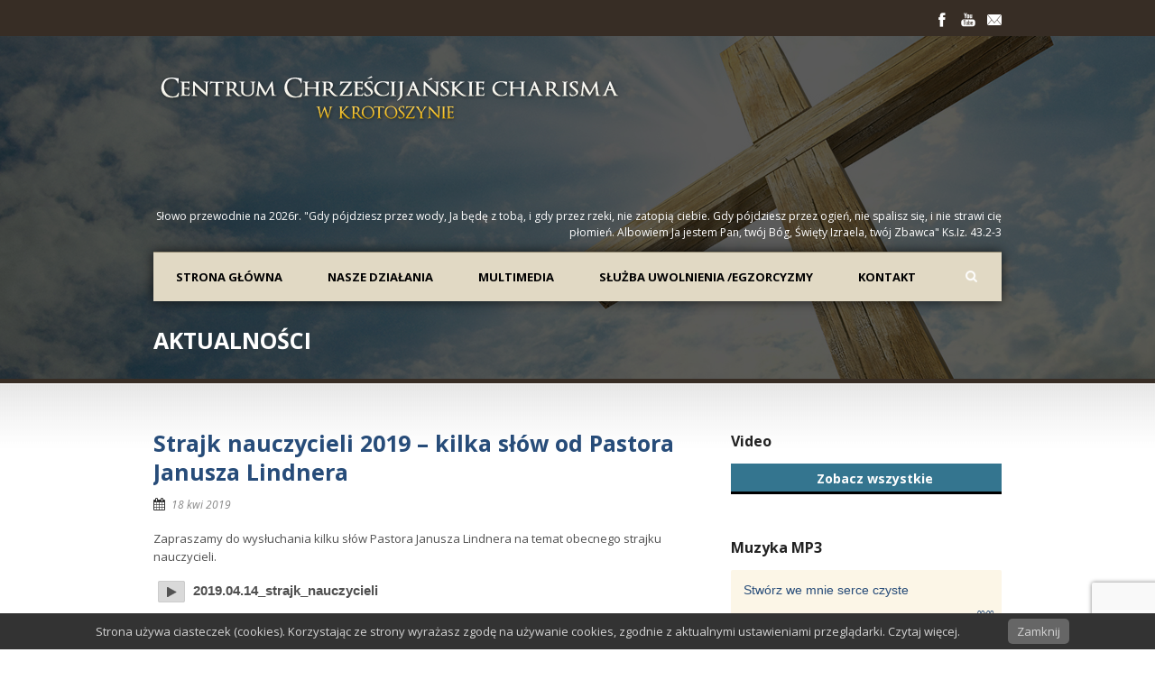

--- FILE ---
content_type: text/html; charset=UTF-8
request_url: https://krotoszyn-charisma.pl/pastor/strajk-nauczycieli-2019-kilka-slow-od-pastora-janusza-lindnera/
body_size: 17467
content:
<!DOCTYPE html>
<!--[if lt IE 7]><html class="no-js lt-ie9 lt-ie8 lt-ie7" lang="pl-PL"> <![endif]-->
<!--[if IE 7]><html class="no-js lt-ie9 lt-ie8" lang="pl-PL"> <![endif]-->
<!--[if IE 8]><html class="no-js lt-ie9" lang="pl-PL"> <![endif]-->
<!--[if gt IE 8]><!--> <html class="no-js" lang="pl-PL"> <!--<![endif]-->
<head>

	<!-- Basic Page Needs
  ================================================== -->
	<meta charset="UTF-8" />
	<title>Krotoszyn-Charisma.pl  Strajk nauczycieli 2019 – kilka słów od Pastora Janusza Lindnera - Krotoszyn-Charisma.pl</title>

	<!--[if lt IE 9]>
		<script src="http://html5shiv.googlecode.com/svn/trunk/html5.js"></script>
	<![endif]-->

	<!-- CSS
  ================================================== -->
				<meta name="viewport" content="width=device-width, user-scalable=no">
		
	<!--[if IE 7]>
		<link rel="stylesheet" href="https://krotoszyn-charisma.pl/wp-content/themes/realchurch/stylesheet/ie7-style.css" /> 
		<link rel="stylesheet" href="https://krotoszyn-charisma.pl/wp-content/themes/realchurch/stylesheet/font-awesome/font-awesome-ie7.min.css" /> 
	<![endif]-->	
	
	<link rel="shortcut icon" href="https://krotoszyn-charisma.pl/wp-content/uploads/2016/09/favicon.ico" type="image/x-icon" /><meta name='robots' content='index, follow, max-image-preview:large, max-snippet:-1, max-video-preview:-1' />

	<!-- This site is optimized with the Yoast SEO plugin v26.8 - https://yoast.com/product/yoast-seo-wordpress/ -->
	<meta name="description" content="Zapraszamy do wysłuchania kilku słów Pastora Janusza Lindnera na temat obecnego strajku nauczycieli." />
	<link rel="canonical" href="https://krotoszyn-charisma.pl/pastor/strajk-nauczycieli-2019-kilka-slow-od-pastora-janusza-lindnera/" />
	<meta property="og:locale" content="pl_PL" />
	<meta property="og:type" content="article" />
	<meta property="og:title" content="Strajk nauczycieli 2019 – kilka słów od Pastora Janusza Lindnera - Krotoszyn-Charisma.pl" />
	<meta property="og:description" content="Zapraszamy do wysłuchania kilku słów Pastora Janusza Lindnera na temat obecnego strajku nauczycieli." />
	<meta property="og:url" content="https://krotoszyn-charisma.pl/pastor/strajk-nauczycieli-2019-kilka-slow-od-pastora-janusza-lindnera/" />
	<meta property="og:site_name" content="Krotoszyn-Charisma.pl" />
	<meta property="article:modified_time" content="2019-12-04T13:10:56+00:00" />
	<meta name="twitter:card" content="summary_large_image" />
	<script type="application/ld+json" class="yoast-schema-graph">{"@context":"https://schema.org","@graph":[{"@type":"WebPage","@id":"https://krotoszyn-charisma.pl/pastor/strajk-nauczycieli-2019-kilka-slow-od-pastora-janusza-lindnera/","url":"https://krotoszyn-charisma.pl/pastor/strajk-nauczycieli-2019-kilka-slow-od-pastora-janusza-lindnera/","name":"Strajk nauczycieli 2019 – kilka słów od Pastora Janusza Lindnera - Krotoszyn-Charisma.pl","isPartOf":{"@id":"https://krotoszyn-charisma.pl/#website"},"datePublished":"2019-04-18T08:02:43+00:00","dateModified":"2019-12-04T13:10:56+00:00","description":"Zapraszamy do wysłuchania kilku słów Pastora Janusza Lindnera na temat obecnego strajku nauczycieli.","breadcrumb":{"@id":"https://krotoszyn-charisma.pl/pastor/strajk-nauczycieli-2019-kilka-slow-od-pastora-janusza-lindnera/#breadcrumb"},"inLanguage":"pl-PL","potentialAction":[{"@type":"ReadAction","target":["https://krotoszyn-charisma.pl/pastor/strajk-nauczycieli-2019-kilka-slow-od-pastora-janusza-lindnera/"]}]},{"@type":"BreadcrumbList","@id":"https://krotoszyn-charisma.pl/pastor/strajk-nauczycieli-2019-kilka-slow-od-pastora-janusza-lindnera/#breadcrumb","itemListElement":[{"@type":"ListItem","position":1,"name":"Strona główna","item":"https://krotoszyn-charisma.pl/"},{"@type":"ListItem","position":2,"name":"Strajk nauczycieli 2019 – kilka słów od Pastora Janusza Lindnera"}]},{"@type":"WebSite","@id":"https://krotoszyn-charisma.pl/#website","url":"https://krotoszyn-charisma.pl/","name":"Krotoszyn-Charisma.pl","description":"Kościół Zielonoświątkowy Charisma w Krotoszynie","potentialAction":[{"@type":"SearchAction","target":{"@type":"EntryPoint","urlTemplate":"https://krotoszyn-charisma.pl/?s={search_term_string}"},"query-input":{"@type":"PropertyValueSpecification","valueRequired":true,"valueName":"search_term_string"}}],"inLanguage":"pl-PL"}]}</script>
	<!-- / Yoast SEO plugin. -->


<link rel='dns-prefetch' href='//fonts.googleapis.com' />
<link rel="alternate" type="application/rss+xml" title="Krotoszyn-Charisma.pl &raquo; Kanał z wpisami" href="https://krotoszyn-charisma.pl/feed/" />

<script>
var MP3jPLAYLISTS = [];
var MP3jPLAYERS = [];
</script>
<link rel="alternate" title="oEmbed (JSON)" type="application/json+oembed" href="https://krotoszyn-charisma.pl/wp-json/oembed/1.0/embed?url=https%3A%2F%2Fkrotoszyn-charisma.pl%2Fpastor%2Fstrajk-nauczycieli-2019-kilka-slow-od-pastora-janusza-lindnera%2F" />
<link rel="alternate" title="oEmbed (XML)" type="text/xml+oembed" href="https://krotoszyn-charisma.pl/wp-json/oembed/1.0/embed?url=https%3A%2F%2Fkrotoszyn-charisma.pl%2Fpastor%2Fstrajk-nauczycieli-2019-kilka-slow-od-pastora-janusza-lindnera%2F&#038;format=xml" />
<style id='wp-img-auto-sizes-contain-inline-css' type='text/css'>
img:is([sizes=auto i],[sizes^="auto," i]){contain-intrinsic-size:3000px 1500px}
/*# sourceURL=wp-img-auto-sizes-contain-inline-css */
</style>
<link rel='stylesheet' id='rlc-style-css' href='https://krotoszyn-charisma.pl/wp-content/themes/realchurch/style.css?ver=6.9' type='text/css' media='all' />
<link rel='stylesheet' id='rlc-foundation-css' href='https://krotoszyn-charisma.pl/wp-content/themes/realchurch/stylesheet/foundation-responsive.css?ver=6.9' type='text/css' media='all' />
<link rel='stylesheet' id='style-custom-css' href='https://krotoszyn-charisma.pl/wp-content/themes/realchurch/style-custom.css?ver=6.9' type='text/css' media='all' />
<link rel='stylesheet' id='Google-Font-Droid+Serif-css' href='https://fonts.googleapis.com/css?family=Droid+Serif%3An%2Ci%2Cb%2Cbi&#038;subset=latin%2Clatin-ext&#038;ver=6.9' type='text/css' media='all' />
<link rel='stylesheet' id='Google-Font-Open+Sans-css' href='https://fonts.googleapis.com/css?family=Open+Sans%3An%2Ci%2Cb%2Cbi&#038;subset=latin%2Clatin-ext&#038;ver=6.9' type='text/css' media='all' />
<style id='wp-emoji-styles-inline-css' type='text/css'>

	img.wp-smiley, img.emoji {
		display: inline !important;
		border: none !important;
		box-shadow: none !important;
		height: 1em !important;
		width: 1em !important;
		margin: 0 0.07em !important;
		vertical-align: -0.1em !important;
		background: none !important;
		padding: 0 !important;
	}
/*# sourceURL=wp-emoji-styles-inline-css */
</style>
<style id='wp-block-library-inline-css' type='text/css'>
:root{--wp-block-synced-color:#7a00df;--wp-block-synced-color--rgb:122,0,223;--wp-bound-block-color:var(--wp-block-synced-color);--wp-editor-canvas-background:#ddd;--wp-admin-theme-color:#007cba;--wp-admin-theme-color--rgb:0,124,186;--wp-admin-theme-color-darker-10:#006ba1;--wp-admin-theme-color-darker-10--rgb:0,107,160.5;--wp-admin-theme-color-darker-20:#005a87;--wp-admin-theme-color-darker-20--rgb:0,90,135;--wp-admin-border-width-focus:2px}@media (min-resolution:192dpi){:root{--wp-admin-border-width-focus:1.5px}}.wp-element-button{cursor:pointer}:root .has-very-light-gray-background-color{background-color:#eee}:root .has-very-dark-gray-background-color{background-color:#313131}:root .has-very-light-gray-color{color:#eee}:root .has-very-dark-gray-color{color:#313131}:root .has-vivid-green-cyan-to-vivid-cyan-blue-gradient-background{background:linear-gradient(135deg,#00d084,#0693e3)}:root .has-purple-crush-gradient-background{background:linear-gradient(135deg,#34e2e4,#4721fb 50%,#ab1dfe)}:root .has-hazy-dawn-gradient-background{background:linear-gradient(135deg,#faaca8,#dad0ec)}:root .has-subdued-olive-gradient-background{background:linear-gradient(135deg,#fafae1,#67a671)}:root .has-atomic-cream-gradient-background{background:linear-gradient(135deg,#fdd79a,#004a59)}:root .has-nightshade-gradient-background{background:linear-gradient(135deg,#330968,#31cdcf)}:root .has-midnight-gradient-background{background:linear-gradient(135deg,#020381,#2874fc)}:root{--wp--preset--font-size--normal:16px;--wp--preset--font-size--huge:42px}.has-regular-font-size{font-size:1em}.has-larger-font-size{font-size:2.625em}.has-normal-font-size{font-size:var(--wp--preset--font-size--normal)}.has-huge-font-size{font-size:var(--wp--preset--font-size--huge)}.has-text-align-center{text-align:center}.has-text-align-left{text-align:left}.has-text-align-right{text-align:right}.has-fit-text{white-space:nowrap!important}#end-resizable-editor-section{display:none}.aligncenter{clear:both}.items-justified-left{justify-content:flex-start}.items-justified-center{justify-content:center}.items-justified-right{justify-content:flex-end}.items-justified-space-between{justify-content:space-between}.screen-reader-text{border:0;clip-path:inset(50%);height:1px;margin:-1px;overflow:hidden;padding:0;position:absolute;width:1px;word-wrap:normal!important}.screen-reader-text:focus{background-color:#ddd;clip-path:none;color:#444;display:block;font-size:1em;height:auto;left:5px;line-height:normal;padding:15px 23px 14px;text-decoration:none;top:5px;width:auto;z-index:100000}html :where(.has-border-color){border-style:solid}html :where([style*=border-top-color]){border-top-style:solid}html :where([style*=border-right-color]){border-right-style:solid}html :where([style*=border-bottom-color]){border-bottom-style:solid}html :where([style*=border-left-color]){border-left-style:solid}html :where([style*=border-width]){border-style:solid}html :where([style*=border-top-width]){border-top-style:solid}html :where([style*=border-right-width]){border-right-style:solid}html :where([style*=border-bottom-width]){border-bottom-style:solid}html :where([style*=border-left-width]){border-left-style:solid}html :where(img[class*=wp-image-]){height:auto;max-width:100%}:where(figure){margin:0 0 1em}html :where(.is-position-sticky){--wp-admin--admin-bar--position-offset:var(--wp-admin--admin-bar--height,0px)}@media screen and (max-width:600px){html :where(.is-position-sticky){--wp-admin--admin-bar--position-offset:0px}}

/*# sourceURL=wp-block-library-inline-css */
</style><style id='global-styles-inline-css' type='text/css'>
:root{--wp--preset--aspect-ratio--square: 1;--wp--preset--aspect-ratio--4-3: 4/3;--wp--preset--aspect-ratio--3-4: 3/4;--wp--preset--aspect-ratio--3-2: 3/2;--wp--preset--aspect-ratio--2-3: 2/3;--wp--preset--aspect-ratio--16-9: 16/9;--wp--preset--aspect-ratio--9-16: 9/16;--wp--preset--color--black: #000000;--wp--preset--color--cyan-bluish-gray: #abb8c3;--wp--preset--color--white: #ffffff;--wp--preset--color--pale-pink: #f78da7;--wp--preset--color--vivid-red: #cf2e2e;--wp--preset--color--luminous-vivid-orange: #ff6900;--wp--preset--color--luminous-vivid-amber: #fcb900;--wp--preset--color--light-green-cyan: #7bdcb5;--wp--preset--color--vivid-green-cyan: #00d084;--wp--preset--color--pale-cyan-blue: #8ed1fc;--wp--preset--color--vivid-cyan-blue: #0693e3;--wp--preset--color--vivid-purple: #9b51e0;--wp--preset--gradient--vivid-cyan-blue-to-vivid-purple: linear-gradient(135deg,rgb(6,147,227) 0%,rgb(155,81,224) 100%);--wp--preset--gradient--light-green-cyan-to-vivid-green-cyan: linear-gradient(135deg,rgb(122,220,180) 0%,rgb(0,208,130) 100%);--wp--preset--gradient--luminous-vivid-amber-to-luminous-vivid-orange: linear-gradient(135deg,rgb(252,185,0) 0%,rgb(255,105,0) 100%);--wp--preset--gradient--luminous-vivid-orange-to-vivid-red: linear-gradient(135deg,rgb(255,105,0) 0%,rgb(207,46,46) 100%);--wp--preset--gradient--very-light-gray-to-cyan-bluish-gray: linear-gradient(135deg,rgb(238,238,238) 0%,rgb(169,184,195) 100%);--wp--preset--gradient--cool-to-warm-spectrum: linear-gradient(135deg,rgb(74,234,220) 0%,rgb(151,120,209) 20%,rgb(207,42,186) 40%,rgb(238,44,130) 60%,rgb(251,105,98) 80%,rgb(254,248,76) 100%);--wp--preset--gradient--blush-light-purple: linear-gradient(135deg,rgb(255,206,236) 0%,rgb(152,150,240) 100%);--wp--preset--gradient--blush-bordeaux: linear-gradient(135deg,rgb(254,205,165) 0%,rgb(254,45,45) 50%,rgb(107,0,62) 100%);--wp--preset--gradient--luminous-dusk: linear-gradient(135deg,rgb(255,203,112) 0%,rgb(199,81,192) 50%,rgb(65,88,208) 100%);--wp--preset--gradient--pale-ocean: linear-gradient(135deg,rgb(255,245,203) 0%,rgb(182,227,212) 50%,rgb(51,167,181) 100%);--wp--preset--gradient--electric-grass: linear-gradient(135deg,rgb(202,248,128) 0%,rgb(113,206,126) 100%);--wp--preset--gradient--midnight: linear-gradient(135deg,rgb(2,3,129) 0%,rgb(40,116,252) 100%);--wp--preset--font-size--small: 13px;--wp--preset--font-size--medium: 20px;--wp--preset--font-size--large: 36px;--wp--preset--font-size--x-large: 42px;--wp--preset--spacing--20: 0.44rem;--wp--preset--spacing--30: 0.67rem;--wp--preset--spacing--40: 1rem;--wp--preset--spacing--50: 1.5rem;--wp--preset--spacing--60: 2.25rem;--wp--preset--spacing--70: 3.38rem;--wp--preset--spacing--80: 5.06rem;--wp--preset--shadow--natural: 6px 6px 9px rgba(0, 0, 0, 0.2);--wp--preset--shadow--deep: 12px 12px 50px rgba(0, 0, 0, 0.4);--wp--preset--shadow--sharp: 6px 6px 0px rgba(0, 0, 0, 0.2);--wp--preset--shadow--outlined: 6px 6px 0px -3px rgb(255, 255, 255), 6px 6px rgb(0, 0, 0);--wp--preset--shadow--crisp: 6px 6px 0px rgb(0, 0, 0);}:where(.is-layout-flex){gap: 0.5em;}:where(.is-layout-grid){gap: 0.5em;}body .is-layout-flex{display: flex;}.is-layout-flex{flex-wrap: wrap;align-items: center;}.is-layout-flex > :is(*, div){margin: 0;}body .is-layout-grid{display: grid;}.is-layout-grid > :is(*, div){margin: 0;}:where(.wp-block-columns.is-layout-flex){gap: 2em;}:where(.wp-block-columns.is-layout-grid){gap: 2em;}:where(.wp-block-post-template.is-layout-flex){gap: 1.25em;}:where(.wp-block-post-template.is-layout-grid){gap: 1.25em;}.has-black-color{color: var(--wp--preset--color--black) !important;}.has-cyan-bluish-gray-color{color: var(--wp--preset--color--cyan-bluish-gray) !important;}.has-white-color{color: var(--wp--preset--color--white) !important;}.has-pale-pink-color{color: var(--wp--preset--color--pale-pink) !important;}.has-vivid-red-color{color: var(--wp--preset--color--vivid-red) !important;}.has-luminous-vivid-orange-color{color: var(--wp--preset--color--luminous-vivid-orange) !important;}.has-luminous-vivid-amber-color{color: var(--wp--preset--color--luminous-vivid-amber) !important;}.has-light-green-cyan-color{color: var(--wp--preset--color--light-green-cyan) !important;}.has-vivid-green-cyan-color{color: var(--wp--preset--color--vivid-green-cyan) !important;}.has-pale-cyan-blue-color{color: var(--wp--preset--color--pale-cyan-blue) !important;}.has-vivid-cyan-blue-color{color: var(--wp--preset--color--vivid-cyan-blue) !important;}.has-vivid-purple-color{color: var(--wp--preset--color--vivid-purple) !important;}.has-black-background-color{background-color: var(--wp--preset--color--black) !important;}.has-cyan-bluish-gray-background-color{background-color: var(--wp--preset--color--cyan-bluish-gray) !important;}.has-white-background-color{background-color: var(--wp--preset--color--white) !important;}.has-pale-pink-background-color{background-color: var(--wp--preset--color--pale-pink) !important;}.has-vivid-red-background-color{background-color: var(--wp--preset--color--vivid-red) !important;}.has-luminous-vivid-orange-background-color{background-color: var(--wp--preset--color--luminous-vivid-orange) !important;}.has-luminous-vivid-amber-background-color{background-color: var(--wp--preset--color--luminous-vivid-amber) !important;}.has-light-green-cyan-background-color{background-color: var(--wp--preset--color--light-green-cyan) !important;}.has-vivid-green-cyan-background-color{background-color: var(--wp--preset--color--vivid-green-cyan) !important;}.has-pale-cyan-blue-background-color{background-color: var(--wp--preset--color--pale-cyan-blue) !important;}.has-vivid-cyan-blue-background-color{background-color: var(--wp--preset--color--vivid-cyan-blue) !important;}.has-vivid-purple-background-color{background-color: var(--wp--preset--color--vivid-purple) !important;}.has-black-border-color{border-color: var(--wp--preset--color--black) !important;}.has-cyan-bluish-gray-border-color{border-color: var(--wp--preset--color--cyan-bluish-gray) !important;}.has-white-border-color{border-color: var(--wp--preset--color--white) !important;}.has-pale-pink-border-color{border-color: var(--wp--preset--color--pale-pink) !important;}.has-vivid-red-border-color{border-color: var(--wp--preset--color--vivid-red) !important;}.has-luminous-vivid-orange-border-color{border-color: var(--wp--preset--color--luminous-vivid-orange) !important;}.has-luminous-vivid-amber-border-color{border-color: var(--wp--preset--color--luminous-vivid-amber) !important;}.has-light-green-cyan-border-color{border-color: var(--wp--preset--color--light-green-cyan) !important;}.has-vivid-green-cyan-border-color{border-color: var(--wp--preset--color--vivid-green-cyan) !important;}.has-pale-cyan-blue-border-color{border-color: var(--wp--preset--color--pale-cyan-blue) !important;}.has-vivid-cyan-blue-border-color{border-color: var(--wp--preset--color--vivid-cyan-blue) !important;}.has-vivid-purple-border-color{border-color: var(--wp--preset--color--vivid-purple) !important;}.has-vivid-cyan-blue-to-vivid-purple-gradient-background{background: var(--wp--preset--gradient--vivid-cyan-blue-to-vivid-purple) !important;}.has-light-green-cyan-to-vivid-green-cyan-gradient-background{background: var(--wp--preset--gradient--light-green-cyan-to-vivid-green-cyan) !important;}.has-luminous-vivid-amber-to-luminous-vivid-orange-gradient-background{background: var(--wp--preset--gradient--luminous-vivid-amber-to-luminous-vivid-orange) !important;}.has-luminous-vivid-orange-to-vivid-red-gradient-background{background: var(--wp--preset--gradient--luminous-vivid-orange-to-vivid-red) !important;}.has-very-light-gray-to-cyan-bluish-gray-gradient-background{background: var(--wp--preset--gradient--very-light-gray-to-cyan-bluish-gray) !important;}.has-cool-to-warm-spectrum-gradient-background{background: var(--wp--preset--gradient--cool-to-warm-spectrum) !important;}.has-blush-light-purple-gradient-background{background: var(--wp--preset--gradient--blush-light-purple) !important;}.has-blush-bordeaux-gradient-background{background: var(--wp--preset--gradient--blush-bordeaux) !important;}.has-luminous-dusk-gradient-background{background: var(--wp--preset--gradient--luminous-dusk) !important;}.has-pale-ocean-gradient-background{background: var(--wp--preset--gradient--pale-ocean) !important;}.has-electric-grass-gradient-background{background: var(--wp--preset--gradient--electric-grass) !important;}.has-midnight-gradient-background{background: var(--wp--preset--gradient--midnight) !important;}.has-small-font-size{font-size: var(--wp--preset--font-size--small) !important;}.has-medium-font-size{font-size: var(--wp--preset--font-size--medium) !important;}.has-large-font-size{font-size: var(--wp--preset--font-size--large) !important;}.has-x-large-font-size{font-size: var(--wp--preset--font-size--x-large) !important;}
/*# sourceURL=global-styles-inline-css */
</style>

<style id='classic-theme-styles-inline-css' type='text/css'>
/*! This file is auto-generated */
.wp-block-button__link{color:#fff;background-color:#32373c;border-radius:9999px;box-shadow:none;text-decoration:none;padding:calc(.667em + 2px) calc(1.333em + 2px);font-size:1.125em}.wp-block-file__button{background:#32373c;color:#fff;text-decoration:none}
/*# sourceURL=/wp-includes/css/classic-themes.min.css */
</style>
<link rel='stylesheet' id='contact-form-7-css' href='https://krotoszyn-charisma.pl/wp-content/plugins/contact-form-7/includes/css/styles.css?ver=6.1.4' type='text/css' media='all' />
<link rel='stylesheet' id='pronamic_cookie_style-css' href='https://krotoszyn-charisma.pl/wp-content/plugins/pronamic-cookies/assets/pronamic-cookie-law-style.css?ver=6.9' type='text/css' media='all' />
<link rel='stylesheet' id='pxtpaydonate-css' href='https://krotoszyn-charisma.pl/wp-content/plugins/pxtpaydonate/css/public.css?ver=1.0.0' type='text/css' media='all' />
<link rel='stylesheet' id='wpcf7-redirect-script-frontend-css' href='https://krotoszyn-charisma.pl/wp-content/plugins/wpcf7-redirect/build/assets/frontend-script.css?ver=2c532d7e2be36f6af233' type='text/css' media='all' />
<link rel='stylesheet' id='wp-fullcalendar-css' href='https://krotoszyn-charisma.pl/wp-content/plugins/wp-fullcalendar/includes/css/main.css?ver=1.6' type='text/css' media='all' />
<link rel='stylesheet' id='wp-fullcalendar-tippy-light-border-css' href='https://krotoszyn-charisma.pl/wp-content/plugins/wp-fullcalendar/includes/css/tippy/light-border.css?ver=1.6' type='text/css' media='all' />
<link rel='stylesheet' id='video-js-css' href='https://krotoszyn-charisma.pl/wp-content/plugins/video-embed-thumbnail-generator/video-js/video-js.min.css?ver=7.11.4' type='text/css' media='all' />
<link rel='stylesheet' id='video-js-kg-skin-css' href='https://krotoszyn-charisma.pl/wp-content/plugins/video-embed-thumbnail-generator/video-js/kg-video-js-skin.css?ver=4.10.5' type='text/css' media='all' />
<link rel='stylesheet' id='kgvid_video_styles-css' href='https://krotoszyn-charisma.pl/wp-content/plugins/video-embed-thumbnail-generator/src/public/css/videopack-styles.css?ver=4.10.5' type='text/css' media='all' />
<link rel='stylesheet' id='mp3-jplayer-css' href='https://krotoszyn-charisma.pl/wp-content/plugins/mp3-jplayer/css/light.css?ver=2.7.3' type='text/css' media='all' />
<link rel='stylesheet' id='superfish-css' href='https://krotoszyn-charisma.pl/wp-content/themes/realchurch/stylesheet/superfish.css?ver=6.9' type='text/css' media='all' />
<link rel='stylesheet' id='fancybox-css' href='https://krotoszyn-charisma.pl/wp-content/themes/realchurch/stylesheet/fancybox.css?ver=6.9' type='text/css' media='all' />
<link rel='stylesheet' id='fancybox-thumbs-css' href='https://krotoszyn-charisma.pl/wp-content/themes/realchurch/stylesheet/jquery.fancybox-thumbs.css?ver=6.9' type='text/css' media='all' />
<link rel='stylesheet' id='font-awesome-css' href='https://krotoszyn-charisma.pl/wp-content/themes/realchurch/stylesheet/font-awesome/font-awesome.css?ver=6.9' type='text/css' media='all' />
<script type="text/javascript" src="https://krotoszyn-charisma.pl/wp-includes/js/jquery/jquery.min.js?ver=3.7.1" id="jquery-core-js"></script>
<script type="text/javascript" src="https://krotoszyn-charisma.pl/wp-includes/js/jquery/jquery-migrate.min.js?ver=3.4.1" id="jquery-migrate-js"></script>
<script type="text/javascript" id="pronamic_cookie_js-js-extra">
/* <![CDATA[ */
var Pronamic_Cookies_Vars = {"cookie":{"path":"/","expires":"Mon, 01 Feb 2027 11:06:39 GMT"}};
//# sourceURL=pronamic_cookie_js-js-extra
/* ]]> */
</script>
<script type="text/javascript" src="https://krotoszyn-charisma.pl/wp-content/plugins/pronamic-cookies/assets/pronamic-cookie-law.js?ver=6.9" id="pronamic_cookie_js-js"></script>
<script type="text/javascript" src="https://krotoszyn-charisma.pl/wp-content/plugins/pxtpaydonate/js/public.js?ver=1.0.0" id="pxtpaydonate-js"></script>
<script type="text/javascript" src="https://krotoszyn-charisma.pl/wp-includes/js/jquery/ui/core.min.js?ver=1.13.3" id="jquery-ui-core-js"></script>
<script type="text/javascript" src="https://krotoszyn-charisma.pl/wp-includes/js/jquery/ui/menu.min.js?ver=1.13.3" id="jquery-ui-menu-js"></script>
<script type="text/javascript" src="https://krotoszyn-charisma.pl/wp-includes/js/jquery/ui/selectmenu.min.js?ver=1.13.3" id="jquery-ui-selectmenu-js"></script>
<script type="text/javascript" src="https://krotoszyn-charisma.pl/wp-includes/js/jquery/ui/tooltip.min.js?ver=1.13.3" id="jquery-ui-tooltip-js"></script>
<script type="text/javascript" src="https://krotoszyn-charisma.pl/wp-includes/js/dist/vendor/moment.min.js?ver=2.30.1" id="moment-js"></script>
<script type="text/javascript" id="moment-js-after">
/* <![CDATA[ */
moment.updateLocale( 'pl_PL', {"months":["stycze\u0144","luty","marzec","kwiecie\u0144","maj","czerwiec","lipiec","sierpie\u0144","wrzesie\u0144","pa\u017adziernik","listopad","grudzie\u0144"],"monthsShort":["sty","lut","mar","kwi","maj","cze","lip","sie","wrz","pa\u017a","lis","gru"],"weekdays":["niedziela","poniedzia\u0142ek","wtorek","\u015broda","czwartek","pi\u0105tek","sobota"],"weekdaysShort":["niedz.","pon.","wt.","\u015br.","czw.","pt.","sob."],"week":{"dow":1},"longDateFormat":{"LT":"H:i","LTS":null,"L":null,"LL":"j F Y","LLL":"j F Y H.i","LLLL":null}} );
//# sourceURL=moment-js-after
/* ]]> */
</script>
<script type="text/javascript" id="wp-fullcalendar-js-extra">
/* <![CDATA[ */
var WPFC = {"ajaxurl":"https://krotoszyn-charisma.pl/wp-admin/admin-ajax.php?action=WP_FullCalendar","firstDay":"1","wpfc_theme":"jquery-ui","wpfc_limit":"3","wpfc_limit_txt":"more ...","timeFormat":"h(:mm)t","defaultView":"month","weekends":"true","header":{"left":"prev,next today","center":"title","right":"month,basicWeek,basicDay"},"wpfc_qtips":"1","tippy_theme":"light-border","tippy_placement":"auto","tippy_loading":"Loading..."};
//# sourceURL=wp-fullcalendar-js-extra
/* ]]> */
</script>
<script type="text/javascript" src="https://krotoszyn-charisma.pl/wp-content/plugins/wp-fullcalendar/includes/js/main.js?ver=1.6" id="wp-fullcalendar-js"></script>
<script type="text/javascript" src="https://krotoszyn-charisma.pl/wp-content/themes/realchurch/javascript/jquery.fitvids.js?ver=1.0" id="fitvids-js"></script>
<link rel="https://api.w.org/" href="https://krotoszyn-charisma.pl/wp-json/" /><link rel="EditURI" type="application/rsd+xml" title="RSD" href="https://krotoszyn-charisma.pl/xmlrpc.php?rsd" />
<meta name="generator" content="WordPress 6.9" />
<link rel='shortlink' href='https://krotoszyn-charisma.pl/?p=11925' />
<!-- Google tag (gtag.js) -->
<script async src="https://www.googletagmanager.com/gtag/js?id=G-8DCRBJXBHK"></script>
<script>
  window.dataLayer = window.dataLayer || [];
  function gtag(){dataLayer.push(arguments);}
  gtag('js', new Date());

  gtag('config', 'G-8DCRBJXBHK');
</script>	
<!--[if lt IE 9]>
<style type="text/css">
	div.shortcode-dropcap.circle, div.anythingSlider .anythingControls ul a, .flex-control-nav li a, 
	.nivo-controlNav a, ls-bottom-slidebuttons a{
		z-index: 1000; position: relative;
		behavior: url(https://krotoszyn-charisma.pl/wp-content/themes/realchurch/stylesheet/ie-fix/PIE.php);
	}
	div.top-search-wrapper .search-text{ width: 185px; }
	div.top-search-wrapper .search-text input{ float: right; }
	div.logo-right-text-content { width: 400px !important; }
	
	span.portfolio-thumbnail-image-hover,
	span.hover-link, span.hover-video, span.hover-zoom{ display: none !important; }
	
	.portfolio-media-wrapper:hover span,
	.blog-media-wrapper:hover span{ display: block !important; }
	
	ul.gdl-accordion li, ul.gdl-toggle-box li{ overflow: hidden; }	
	
	div.logo-wrapper img{ float: left; }
		
</style>
<![endif]-->
	
</head>
<body class="wp-singular personnal-template-default single single-personnal postid-11925 wp-theme-realchurch">

<div class="body-outer-wrapper">
	<div class="body-wrapper">
		<!-- top navigation -->
		<div class="top-navigation-wrapper boxed-style">
			<div class="top-navigation-container container">
				<div class="top-navigation-right"><div id="gdl-social-icon" class="social-wrapper gdl-retina"><div class="social-icon-wrapper"><div class="social-icon"><a target="_blank" href="https://www.facebook.com/pages/Centrum-Chrze%C5%9Bcija%C5%84skie-Charisma-w-Krotoszynie/221827647832895"><img src="https://krotoszyn-charisma.pl/wp-content/themes/realchurch/images/icon/light/social-icon/facebook.png" alt="facebook" width="16" height="16" /></a></div><div class="social-icon"><a target="_blank" href="https://www.youtube.com/user/CentrumCharisma"><img src="https://krotoszyn-charisma.pl/wp-content/themes/realchurch/images/icon/light/social-icon/youtube.png" alt="youtube" width="16" height="16" /></a></div><div class="social-icon"><a target="_blank" href="mailto:pastor@krotoszyn-charisma.pl"><img src="https://krotoszyn-charisma.pl/wp-content/themes/realchurch/images/icon/light/social-icon/email.png" alt="email" width="16" height="16" /></a></div></div></div></div>				<div class="clear"></div>
			</div>
		</div> <!-- top navigation wrapper -->	
	
				<div class="page-header-wrapper no-full-slider"  >
			<div class="page-header-overlay" ></div>
			<div class="header-container container main">
					
				<!-- Get Logo -->
				<div class="logo-wrapper">
					<a href="https://krotoszyn-charisma.pl"><img src="https://krotoszyn-charisma.pl/wp-content/uploads/2013/11/logo.png" alt=""/></a>				</div>
				
				<!-- Logo right text -->
				<div class="logo-right-text">
				<div class="logo-right-text-content">Słowo przewodnie na 2026r. "Gdy pójdziesz przez wody, Ja będę z tobą,
i gdy przez rzeki, nie zatopią ciebie. Gdy pójdziesz przez ogień, nie spalisz się, i nie strawi cię płomień. Albowiem Ja jestem Pan, twój Bóg,
Święty Izraela, twój Zbawca" Ks.Iz. 43.2-3</div>				</div>
				<div class="clear"></div>
				
				<!-- Navigation -->
				<div class="gdl-navigation-wrapper">
					<div class="responsive-menu-wrapper"><select id="menu-menu-glowne" class="menu dropdown-menu"><option value="" class="blank">&#8212; Main Menu &#8212;</option><option class="menu-item menu-item-type-post_type menu-item-object-page menu-item-home menu-item-has-children menu-item-3786 menu-item-depth-0" value="https://krotoszyn-charisma.pl/">Strona główna</option>	<option class="menu-item menu-item-type-post_type menu-item-object-page menu-item-4216 menu-item-depth-1" value="https://krotoszyn-charisma.pl/kim-jestesmy/">- Kim jesteśmy ?</option>
	<option class="menu-item menu-item-type-post_type menu-item-object-page menu-item-4218 menu-item-depth-1" value="https://krotoszyn-charisma.pl/w-co-wierzymy/">- W co wierzymy</option>
	<option class="menu-item menu-item-type-post_type menu-item-object-page menu-item-4220 menu-item-depth-1" value="https://krotoszyn-charisma.pl/nasza-wizja/">- Nasza wizja</option>
	<option class="menu-item menu-item-type-post_type menu-item-object-page menu-item-4222 menu-item-depth-1" value="https://krotoszyn-charisma.pl/historia-kosciola-charisma-w-krotoszynie/">- Historia kościoła</option>
	<option class="menu-item menu-item-type-custom menu-item-object-custom menu-item-5150 menu-item-depth-1" value="https://kz.pl">- Kościół zielonoświątkowy w RP</option>
	<option class="menu-item menu-item-type-post_type menu-item-object-page menu-item-13481 menu-item-depth-1" value="https://krotoszyn-charisma.pl/dawanie/">- Dawanie</option>

<option class="menu-item menu-item-type-custom menu-item-object-custom menu-item-has-children menu-item-3792 menu-item-depth-0" value="#">Nasze działania</option>	<option class="menu-item menu-item-type-post_type menu-item-object-page menu-item-3793 menu-item-depth-1" value="https://krotoszyn-charisma.pl/sluzby/dzieci/">- Dzieci</option>
	<option class="menu-item menu-item-type-post_type menu-item-object-page menu-item-has-children menu-item-3794 menu-item-depth-1" value="https://krotoszyn-charisma.pl/sluzby/mlodziez/">- Młodzież</option>		<option class="menu-item menu-item-type-post_type menu-item-object-page menu-item-3795 menu-item-depth-2" value="https://krotoszyn-charisma.pl/sluzby/mlodziez/nasze-dzialania/">- - Nasze działania</option>

	<option class="menu-item menu-item-type-post_type menu-item-object-page menu-item-3797 menu-item-depth-1" value="https://krotoszyn-charisma.pl/sluzby/kobiety/">- Kobiety</option>
	<option class="menu-item menu-item-type-post_type menu-item-object-page menu-item-3799 menu-item-depth-1" value="https://krotoszyn-charisma.pl/sluzby/grupa-uwielbienia/">- Grupa uwielbienia</option>
	<option class="menu-item menu-item-type-post_type menu-item-object-page menu-item-3801 menu-item-depth-1" value="https://krotoszyn-charisma.pl/sluzby/grupy-domowe/">- Grupy domowe</option>
	<option class="menu-item menu-item-type-post_type menu-item-object-page menu-item-3802 menu-item-depth-1" value="https://krotoszyn-charisma.pl/sluzby/misja-wiezienna/">- Misja więzienna</option>
	<option class="menu-item menu-item-type-post_type menu-item-object-page menu-item-3803 menu-item-depth-1" value="https://krotoszyn-charisma.pl/sluzby/grupa-wsparcia-nadzieja/">- Grupa wsparcia „Nadzieja”</option>

<option class="menu-item menu-item-type-custom menu-item-object-custom menu-item-has-children menu-item-4897 menu-item-depth-0" value="#">Multimedia</option>	<option class="menu-item menu-item-type-post_type menu-item-object-page menu-item-4071 menu-item-depth-1" value="https://krotoszyn-charisma.pl/multimedia/kazania/">- Nauczanie /audio/</option>
	<option class="menu-item menu-item-type-post_type menu-item-object-page menu-item-6631 menu-item-depth-1" value="https://krotoszyn-charisma.pl/multimedia/konferencje-video/">- Konferencje /video/</option>
	<option class="menu-item menu-item-type-post_type menu-item-object-page menu-item-6578 menu-item-depth-1" value="https://krotoszyn-charisma.pl/multimedia/konferencje/">- Konferencje /audio/</option>
	<option class="menu-item menu-item-type-post_type menu-item-object-page menu-item-4079 menu-item-depth-1" value="https://krotoszyn-charisma.pl/multimedia/muzyka-mp3/">- Muzyka  /mp3/</option>
	<option class="menu-item menu-item-type-post_type menu-item-object-page menu-item-6647 menu-item-depth-1" value="https://krotoszyn-charisma.pl/multimedia/muzyka-video/">- Muzyka /video/</option>
	<option class="menu-item menu-item-type-post_type menu-item-object-page menu-item-4075 menu-item-depth-1" value="https://krotoszyn-charisma.pl/swiadectwa-mp3/">- Świadectwa  /audio/</option>
	<option class="menu-item menu-item-type-post_type menu-item-object-page menu-item-4106 menu-item-depth-1" value="https://krotoszyn-charisma.pl/biblioteka/czytanie-biblii/">- Świadectwa</option>
	<option class="menu-item menu-item-type-post_type menu-item-object-page menu-item-8118 menu-item-depth-1" value="https://krotoszyn-charisma.pl/multimedia/video/">- Video</option>
	<option class="menu-item menu-item-type-custom menu-item-object-custom menu-item-4105 menu-item-depth-1" value="#">- Biblioteka</option>
	<option class="menu-item menu-item-type-post_type menu-item-object-page menu-item-6836 menu-item-depth-1" value="https://krotoszyn-charisma.pl/biblioteka/artykuly/">- Artykuły</option>
	<option class="menu-item menu-item-type-post_type menu-item-object-page menu-item-4109 menu-item-depth-1" value="https://krotoszyn-charisma.pl/multimedia/prasa-o-nas/">- Prasa o nas</option>
	<option class="menu-item menu-item-type-post_type menu-item-object-page menu-item-4103 menu-item-depth-1" value="https://krotoszyn-charisma.pl/multimedia/foto-galeria/">- Foto Galeria</option>

<option class="menu-item menu-item-type-custom menu-item-object-custom menu-item-has-children menu-item-4898 menu-item-depth-0" value="#">Służba uwolnienia /egzorcyzmy</option>	<option class="menu-item menu-item-type-taxonomy menu-item-object-portfolio-category menu-item-8870 menu-item-depth-1" value="https://krotoszyn-charisma.pl/portfolio-category/nauczanie-video/">- Nauczanie o uwolnieniu Video</option>
	<option class="menu-item menu-item-type-post_type menu-item-object-page menu-item-8948 menu-item-depth-1" value="https://krotoszyn-charisma.pl/multimedia/konferencje-uwolnienia/">- Konferencje uwolnienia Audio</option>
	<option class="menu-item menu-item-type-post_type menu-item-object-page menu-item-4230 menu-item-depth-1" value="https://krotoszyn-charisma.pl/sluzba-uwolnienia/wyklady-i-nauczanie-dot-uwolnienia/">- Grupowe uwolnienia, nauczanie, modlitwy</option>
	<option class="menu-item menu-item-type-post_type menu-item-object-page menu-item-8335 menu-item-depth-1" value="https://krotoszyn-charisma.pl/swiadectwa-uwolnienia-video/">- Świadectwa uwolnienia /video/</option>
	<option class="menu-item menu-item-type-post_type menu-item-object-page menu-item-4231 menu-item-depth-1" value="https://krotoszyn-charisma.pl/sluzby/odnowa-fundamentow/">- Odnowa fundamentów</option>
	<option class="menu-item menu-item-type-post_type menu-item-object-page menu-item-4232 menu-item-depth-1" value="https://krotoszyn-charisma.pl/sluzba-uwolnienia/literatura-i-opracowania/">- Książki, Filmy DVD</option>

<option class="menu-item menu-item-type-post_type menu-item-object-page menu-item-has-children menu-item-3791 menu-item-depth-0" value="https://krotoszyn-charisma.pl/kontakt/">Kontakt</option>	<option class="menu-item menu-item-type-post_type menu-item-object-page menu-item-4237 menu-item-depth-1" value="https://krotoszyn-charisma.pl/kontakt/zapytaj-pastora/">- Zapytaj Pastora</option>
	<option class="menu-item menu-item-type-post_type menu-item-object-page menu-item-4236 menu-item-depth-1" value="https://krotoszyn-charisma.pl/kontakt/dojazd/">- Dojazd</option>

</select></div><div class="clear"></div><div class="navigation-wrapper"><div id="main-superfish-wrapper" class="menu-wrapper"><ul id="menu-menu-glowne-1" class="sf-menu"><li id="menu-item-3786" class="menu-item menu-item-type-post_type menu-item-object-page menu-item-home menu-item-has-children menu-item-3786"><a href="https://krotoszyn-charisma.pl/">Strona główna</a>
<ul class="sub-menu">
	<li id="menu-item-4216" class="menu-item menu-item-type-post_type menu-item-object-page menu-item-4216"><a href="https://krotoszyn-charisma.pl/kim-jestesmy/">Kim jesteśmy ?</a></li>
	<li id="menu-item-4218" class="menu-item menu-item-type-post_type menu-item-object-page menu-item-4218"><a href="https://krotoszyn-charisma.pl/w-co-wierzymy/">W co wierzymy</a></li>
	<li id="menu-item-4220" class="menu-item menu-item-type-post_type menu-item-object-page menu-item-4220"><a href="https://krotoszyn-charisma.pl/nasza-wizja/">Nasza wizja</a></li>
	<li id="menu-item-4222" class="menu-item menu-item-type-post_type menu-item-object-page menu-item-4222"><a href="https://krotoszyn-charisma.pl/historia-kosciola-charisma-w-krotoszynie/">Historia kościoła</a></li>
	<li id="menu-item-5150" class="menu-item menu-item-type-custom menu-item-object-custom menu-item-5150"><a target="_blank" href="https://kz.pl">Kościół zielonoświątkowy w RP</a></li>
	<li id="menu-item-13481" class="menu-item menu-item-type-post_type menu-item-object-page menu-item-13481"><a href="https://krotoszyn-charisma.pl/dawanie/">Dawanie</a></li>
</ul>
</li>
<li id="menu-item-3792" class="menu-item menu-item-type-custom menu-item-object-custom menu-item-has-children menu-item-3792"><a href="#">Nasze działania</a>
<ul class="sub-menu">
	<li id="menu-item-3793" class="menu-item menu-item-type-post_type menu-item-object-page menu-item-3793"><a href="https://krotoszyn-charisma.pl/sluzby/dzieci/">Dzieci</a></li>
	<li id="menu-item-3794" class="menu-item menu-item-type-post_type menu-item-object-page menu-item-has-children menu-item-3794"><a href="https://krotoszyn-charisma.pl/sluzby/mlodziez/">Młodzież</a>
	<ul class="sub-menu">
		<li id="menu-item-3795" class="menu-item menu-item-type-post_type menu-item-object-page menu-item-3795"><a href="https://krotoszyn-charisma.pl/sluzby/mlodziez/nasze-dzialania/">Nasze działania</a></li>
	</ul>
</li>
	<li id="menu-item-3797" class="menu-item menu-item-type-post_type menu-item-object-page menu-item-3797"><a href="https://krotoszyn-charisma.pl/sluzby/kobiety/">Kobiety</a></li>
	<li id="menu-item-3799" class="menu-item menu-item-type-post_type menu-item-object-page menu-item-3799"><a href="https://krotoszyn-charisma.pl/sluzby/grupa-uwielbienia/">Grupa uwielbienia</a></li>
	<li id="menu-item-3801" class="menu-item menu-item-type-post_type menu-item-object-page menu-item-3801"><a href="https://krotoszyn-charisma.pl/sluzby/grupy-domowe/">Grupy domowe</a></li>
	<li id="menu-item-3802" class="menu-item menu-item-type-post_type menu-item-object-page menu-item-3802"><a href="https://krotoszyn-charisma.pl/sluzby/misja-wiezienna/">Misja więzienna</a></li>
	<li id="menu-item-3803" class="menu-item menu-item-type-post_type menu-item-object-page menu-item-3803"><a href="https://krotoszyn-charisma.pl/sluzby/grupa-wsparcia-nadzieja/">Grupa wsparcia „Nadzieja”</a></li>
</ul>
</li>
<li id="menu-item-4897" class="menu-item menu-item-type-custom menu-item-object-custom menu-item-has-children menu-item-4897"><a href="#">Multimedia</a>
<ul class="sub-menu">
	<li id="menu-item-4071" class="menu-item menu-item-type-post_type menu-item-object-page menu-item-4071"><a href="https://krotoszyn-charisma.pl/multimedia/kazania/">Nauczanie /audio/</a></li>
	<li id="menu-item-6631" class="menu-item menu-item-type-post_type menu-item-object-page menu-item-6631"><a href="https://krotoszyn-charisma.pl/multimedia/konferencje-video/">Konferencje /video/</a></li>
	<li id="menu-item-6578" class="menu-item menu-item-type-post_type menu-item-object-page menu-item-6578"><a href="https://krotoszyn-charisma.pl/multimedia/konferencje/">Konferencje /audio/</a></li>
	<li id="menu-item-4079" class="menu-item menu-item-type-post_type menu-item-object-page menu-item-4079"><a href="https://krotoszyn-charisma.pl/multimedia/muzyka-mp3/">Muzyka  /mp3/</a></li>
	<li id="menu-item-6647" class="menu-item menu-item-type-post_type menu-item-object-page menu-item-6647"><a href="https://krotoszyn-charisma.pl/multimedia/muzyka-video/">Muzyka /video/</a></li>
	<li id="menu-item-4075" class="menu-item menu-item-type-post_type menu-item-object-page menu-item-4075"><a href="https://krotoszyn-charisma.pl/swiadectwa-mp3/">Świadectwa  /audio/</a></li>
	<li id="menu-item-4106" class="menu-item menu-item-type-post_type menu-item-object-page menu-item-4106"><a href="https://krotoszyn-charisma.pl/biblioteka/czytanie-biblii/">Świadectwa</a></li>
	<li id="menu-item-8118" class="menu-item menu-item-type-post_type menu-item-object-page menu-item-8118"><a href="https://krotoszyn-charisma.pl/multimedia/video/">Video</a></li>
	<li id="menu-item-4105" class="menu-item menu-item-type-custom menu-item-object-custom menu-item-4105"><a href="#">Biblioteka</a></li>
	<li id="menu-item-6836" class="menu-item menu-item-type-post_type menu-item-object-page menu-item-6836"><a href="https://krotoszyn-charisma.pl/biblioteka/artykuly/">Artykuły</a></li>
	<li id="menu-item-4109" class="menu-item menu-item-type-post_type menu-item-object-page menu-item-4109"><a href="https://krotoszyn-charisma.pl/multimedia/prasa-o-nas/">Prasa o nas</a></li>
	<li id="menu-item-4103" class="menu-item menu-item-type-post_type menu-item-object-page menu-item-4103"><a href="https://krotoszyn-charisma.pl/multimedia/foto-galeria/">Foto Galeria</a></li>
</ul>
</li>
<li id="menu-item-4898" class="menu-item menu-item-type-custom menu-item-object-custom menu-item-has-children menu-item-4898"><a href="#">Służba uwolnienia /egzorcyzmy</a>
<ul class="sub-menu">
	<li id="menu-item-8870" class="menu-item menu-item-type-taxonomy menu-item-object-portfolio-category menu-item-8870"><a href="https://krotoszyn-charisma.pl/portfolio-category/nauczanie-video/">Nauczanie o uwolnieniu Video</a></li>
	<li id="menu-item-8948" class="menu-item menu-item-type-post_type menu-item-object-page menu-item-8948"><a href="https://krotoszyn-charisma.pl/multimedia/konferencje-uwolnienia/">Konferencje uwolnienia Audio</a></li>
	<li id="menu-item-4230" class="menu-item menu-item-type-post_type menu-item-object-page menu-item-4230"><a href="https://krotoszyn-charisma.pl/sluzba-uwolnienia/wyklady-i-nauczanie-dot-uwolnienia/">Grupowe uwolnienia, nauczanie, modlitwy</a></li>
	<li id="menu-item-8335" class="menu-item menu-item-type-post_type menu-item-object-page menu-item-8335"><a href="https://krotoszyn-charisma.pl/swiadectwa-uwolnienia-video/">Świadectwa uwolnienia /video/</a></li>
	<li id="menu-item-4231" class="menu-item menu-item-type-post_type menu-item-object-page menu-item-4231"><a href="https://krotoszyn-charisma.pl/sluzby/odnowa-fundamentow/">Odnowa fundamentów</a></li>
	<li id="menu-item-4232" class="menu-item menu-item-type-post_type menu-item-object-page menu-item-4232"><a href="https://krotoszyn-charisma.pl/sluzba-uwolnienia/literatura-i-opracowania/">Książki, Filmy DVD</a></li>
</ul>
</li>
<li id="menu-item-3791" class="menu-item menu-item-type-post_type menu-item-object-page menu-item-has-children menu-item-3791"><a href="https://krotoszyn-charisma.pl/kontakt/">Kontakt</a>
<ul class="sub-menu">
	<li id="menu-item-4237" class="menu-item menu-item-type-post_type menu-item-object-page menu-item-4237"><a href="https://krotoszyn-charisma.pl/kontakt/zapytaj-pastora/">Zapytaj Pastora</a></li>
	<li id="menu-item-4236" class="menu-item menu-item-type-post_type menu-item-object-page menu-item-4236"><a href="https://krotoszyn-charisma.pl/kontakt/dojazd/">Dojazd</a></li>
</ul>
</li>
</ul></div>							<div class="top-search-form">
								<div class="gdl-search-button" id="gdl-search-button"></div> 
								<div class="search-wrapper">
									<div class="gdl-search-form">
										<form method="get" id="searchform" action="https://krotoszyn-charisma.pl/">
																						<div class="search-text">
												<input type="text" value="Search..." name="s" id="s" autocomplete="off" data-default="Search..." />
											</div>
											<input type="submit" id="searchsubmit" value="Go!" />
											<div class="clear"></div>
										</form>
									</div>
								</div>		
							</div>		
						<div class="clear"></div></div>					<div class="clear"></div>
				</div>
				<div class="clear"></div>
			</div> 
			
			<!-- Page Title -->
			<div class="page-title-container container"><h1 class="page-title">Aktualności</h1><span class="page-caption"></span></div><div class="page-title-bottom-bar" ></div>		</div> <!-- page header wrapper -->
				<div class="content-outer-wrapper no-full-slider">
			<div class="content-wrapper container main ">		<div id="post-11925" class="post-11925 personnal type-personnal status-publish hentry">
	<div class="page-wrapper single-blog single-sidebar right-sidebar">
		<div class="row gdl-page-row-wrapper"><div class="gdl-page-left mb0 eight columns"><div class="row"><div class="gdl-page-item mb0 pb20 gdl-blog-full twelve columns"><div class="blog-content-wrapper"><div class="blog-comment"><i class="icon-comments"></i><span>off</span></div><h1 class="blog-title"><a href="https://krotoszyn-charisma.pl/pastor/strajk-nauczycieli-2019-kilka-slow-od-pastora-janusza-lindnera/">Strajk nauczycieli 2019 – kilka słów od Pastora Janusza Lindnera</a></h1><div class="blog-info-wrapper"><div class="blog-date"><i class="icon-calendar"></i><a href="https://krotoszyn-charisma.pl/2019/04/18/" >18 kwi 2019</a></div><div class="blog-author"><i class="icon-user"></i><a href="https://krotoszyn-charisma.pl/author/adminkrotoszyn-charisma-pl/" title="Wpisy od Michał" rel="author">Michał</a></div><div class="clear"></div></div><div class="blog-content"><p>Zapraszamy do wysłuchania kilku słów Pastora Janusza Lindnera na temat obecnego strajku nauczycieli.</p>
<div id="mp3jWrap_0" class="mjp-s-wrapper s-graphic unsel-mjp  verdana-mjp" style="font-size:15px;"><span id="playpause_wrap_mp3j_0" class="wrap_inline_mp3j" style="font-weight:700;"><span class="gfxbutton_mp3j play-mjp" id="playpause_mp3j_0" style="font-size:15px;">&nbsp;&nbsp;&nbsp;&nbsp;&nbsp;</span>&nbsp;<span class="group_wrap"><span class="bars_mp3j"><span class="loadB_mp3j" id="load_mp3j_0"></span><span class="posbarB_mp3j" id="posbar_mp3j_0"></span></span><span class="T_mp3j" id="T_mp3j_0" style="font-size:15px;">2019.04.14_strajk_nauczycieli</span><span class="indi_mp3j" style="font-size:10.5px;" id="statusMI_0"></span></span></span></div><span class="s-nosolution" id="mp3j_nosolution_0" style="display:none;"></span><script>
MP3jPLAYLISTS.inline_0 = [
	{ name: "2019.04.14_strajk_nauczycieli", formats: ["mp3"], mp3: "aHR0cHM6Ly9rcm90b3N6eW4tY2hhcmlzbWEucGwvd3AtY29udGVudC91cGxvYWRzLzIwMTkvMDQvMjAxOS4wNC4xNF9zdHJhamtfbmF1Y3p5Y2llbGkubXAz", counterpart:"", artist: "", image: "", imgurl: "" }
];
</script>

<script>MP3jPLAYERS[0] = { list: MP3jPLAYLISTS.inline_0, tr:0, type:'single', lstate:'', loop:false, play_txt:'&nbsp;&nbsp;&nbsp;&nbsp;&nbsp;', pause_txt:'&nbsp;&nbsp;&nbsp;&nbsp;&nbsp;', pp_title:'', autoplay:false, download:false, vol:100, height:'' };</script>
<div class="clear"></div></div><div class='about-author-wrapper'><div class='about-author-avartar'></div><div class='about-author-info'><h5 class='about-author-title'>About the Author</h5></div><div class='clear'></div></div><h3 class='social-share-title'>Social Share</h3><div class="social-shares"><ul></ul></div><div class='clear'></div><div class="comment-wrapper"></div></div></div><div class="clear"></div></div></div><div class='four columns mb0 gdl-right-sidebar'><div class='gdl-sidebar-wrapper gdl-border-y left'><div class='sidebar-wrapper'><div class="custom-sidebar widget_text" id="text-5" ><h3 class="custom-sidebar-title">Video</h3>			<div class="textwidget"><div class="recent-event-widget">
<div class="event-info" style="width:100%; font-size:110%;"><span class="event-date"><a href="https://krotoszyn-charisma.pl/multimedia/video/" style="color:#FFF;">Zobacz wszystkie</a></span></div>
</div>
</div>
		</div><div class="custom-sidebar mp3jplayerwidget" id="mp3-jplayer-widget-4" ><h3 class="custom-sidebar-title">Muzyka MP3</h3>
 <div id="wrapperMI_1" class="wrap-mjp flip nolistbutton nopopoutbutton nostop  silver" style="position: relative; padding:5px 0px 10px 0px; margin:0px; width:100%;">
	<div style="display:none;" class="Eabove-mjp" id="Eabove-mjp_1"></div>
	 <div class="subwrap-MI">
		 <div class="jp-innerwrap">
			 <div class="innerx"></div>
			 <div class="innerleft"></div>
			 <div class="innerright"></div>
			 <div class="innertab"></div>
			 <div class="interface-mjp verdana-mjp" style="height:67px;" id="interfaceMI_1">
				 <div class="MI-image Himg right-mjp" id="MI_image_1" style=" width:auto; height:67px; overflow:hidden;"></div>
				 <div id="T_mp3j_1" class="player-track-title left-mjp norm-mjp plain-mjp childNorm-mjp childItalic-mjp" style="left:14px; right:14px;  top:15px;"></div>
				 <div class="bars_holder">
					 <div class="loadMI_mp3j" id="load_mp3j_1"></div>
					 <div class="poscolMI_mp3j soften-mjp" id="poscol_mp3j_1"></div>
					 <div class="posbarMI_mp3j" id="posbar_mp3j_1"></div>
				 </div>
				 <div id="P-Time-MI_1" class="jp-play-time"></div>
				 <div id="T-Time-MI_1" class="jp-total-time"></div>
				 <div id="statusMI_1" class="statusMI"></div>
				 <div class="transport-MI"><div class="play-mjp" id="playpause_mp3j_1">Play</div><div class="stop-mjp" id="stop_mp3j_1">Stop</div><div class="next-mjp" id="Next_mp3j_1">Next&raquo;</div><div class="prev-mjp" id="Prev_mp3j_1">&laquo;Prev</div></div>
				 <div class="buttons-wrap-mjp" id="buttons-wrap-mjp_1">
					 <div class="playlist-toggle-MI" id="playlist-toggle_1">HIDE PLAYLIST</div>
					 <div class="mp3j-popout-MI" id="lpp_mp3j_1" style=""></div>
					 <div id="download_mp3j_1" class="dloadmp3-MI"></div>
				 </div>
			 </div>
			 <div class="mjp-volwrap">
				 <div class="MIsliderVolume" id="vol_mp3j_1"></div>
				 <div class="innerExt1" id="innerExt1_1"></div>
				 <div class="innerExt2" id="innerExt2_1"></div>
			 </div>
		 </div>
		 <div style="display:none;" class="Ebetween-mjp" id="Ebetween-mjp_1"></div>
		 <div class="listwrap_mp3j" id="L_mp3j_1" style="overflow:auto; max-height:240px;"><div class="wrapper-mjp"><div class="playlist-colour"></div><div class="wrapper-mjp"><ul class="ul-mjp verdana-mjp med-mjp childNorm-mjp childPlain-mjp left-mjp" id="UL_mp3j_1"><li></li></ul></div></div></div>
	 </div>
	 <div id="mp3j_finfo_1" class="mp3j-finfo" style="display:none;"><div class="mp3j-finfo-sleeve"><div id="mp3j_finfo_gif_1" class="mp3j-finfo-gif"></div><div id="mp3j_finfo_txt_1" class="mp3j-finfo-txt"></div><div class="mp3j-finfo-close" id="mp3j_finfo_close_1">X</div></div></div><div id="mp3j_dlf_1" class="mp3j-dlframe" style="display:none;"></div>
	 <div class="mp3j-nosolution" id="mp3j_nosolution_1" style="display:none;"></div>
	 <div style="display:none;" class="Ebelow-mjp" id="Ebelow-mjp_1"></div>
 </div> 
<script>
MP3jPLAYLISTS.MI_1 = [
	{ name: "Stwórz we mnie serce czyste", formats: ["mp3"], mp3: "aHR0cHM6Ly93d3cua3JvdG9zenluLWNoYXJpc21hLnBsL2themFuaWEvR3J1cGFfdXdpZWxiaWVuaWEvMjAxMS4wNS4wOF91d2llbGJpZW5pZV9zdHdvcnpfd2VfbW5pZV9zZXJjZV9jenlzdGUubXAz", counterpart:"", artist: "", image: "true", imgurl: "" },
	{ name: "W Twych ramionach ", formats: ["mp3"], mp3: "aHR0cHM6Ly93d3cua3JvdG9zenluLWNoYXJpc21hLnBsL2F1ZGlvLzA2X3dfdHd5Y2hfcmFtaW9uYWNoLm1wMw==", counterpart:"", artist: "", image: "true", imgurl: "" },
	{ name: "Jezus Twe imię", formats: ["mp3"], mp3: "aHR0cHM6Ly93d3cua3JvdG9zenluLWNoYXJpc21hLnBsL2themFuaWEvR3J1cGFfdXdpZWxiaWVuaWEvSmV6dXNfVHdlX2ltaWU=", counterpart:"", artist: "", image: "true", imgurl: "" },
	{ name: "Uwielbiam imię Twoje Panie", formats: ["mp3"], mp3: "aHR0cHM6Ly93d3cua3JvdG9zenluLWNoYXJpc21hLnBsL2themFuaWEvR3J1cGFfdXdpZWxiaWVuaWEvVXdpZWxiaWVuaWVfdXdpZWxiaWFtX2ltaWVfVHdvamVfUGFuaWUubXAz", counterpart:"", artist: "", image: "true", imgurl: "" },
	{ name: "Tylko w Bogu ", formats: ["mp3"], mp3: "aHR0cHM6Ly93d3cua3JvdG9zenluLWNoYXJpc21hLnBsL2F1ZGlvLzEwX1R5bGtvIHcgQm9ndS5tcDM=", counterpart:"", artist: "", image: "true", imgurl: "" },
	{ name: "Wielkie i groźne ", formats: ["mp3"], mp3: "aHR0cHM6Ly93d3cua3JvdG9zenluLWNoYXJpc21hLnBsL2F1ZGlvLzE1X1dpZWxraWVfaV9ncm96bmUubXAz", counterpart:"", artist: "", image: "true", imgurl: "" },
	{ name: "Hosanna na niebiosach ", formats: ["mp3"], mp3: "aHR0cHM6Ly93d3cua3JvdG9zenluLWNoYXJpc21hLnBsL2F1ZGlvLzE0X0hvc2FubmFfbmFfbmllYmlvc2FjaC5tcDM=", counterpart:"", artist: "", image: "true", imgurl: "" },
	{ name: "Duszo ma Pana chwal ", formats: ["mp3"], mp3: "aHR0cHM6Ly93d3cua3JvdG9zenluLWNoYXJpc21hLnBsL2F1ZGlvLzEzX0R1c3pvX21hX1BhbmFfY2h3YWwubXAz", counterpart:"", artist: "", image: "true", imgurl: "" },
	{ name: "śpiewajcie Bogu pieśni chwały ", formats: ["mp3"], mp3: "aHR0cHM6Ly93d3cua3JvdG9zenluLWNoYXJpc21hLnBsL2F1ZGlvLzEyX1NwaWV3YWpjaWVfQm9ndV9waWVzbmlfY2h3YWx5Lm1wMw==", counterpart:"", artist: "", image: "true", imgurl: "" },
	{ name: "Dziękczynienie ", formats: ["mp3"], mp3: "aHR0cHM6Ly93d3cua3JvdG9zenluLWNoYXJpc21hLnBsL2F1ZGlvLzExX0R6aWVrY3p5bmllbmllLm1wMw==", counterpart:"", artist: "", image: "true", imgurl: "" },
	{ name: "Tylko w Bogu ", formats: ["mp3"], mp3: "aHR0cHM6Ly93d3cua3JvdG9zenluLWNoYXJpc21hLnBsL2F1ZGlvLzEwX1R5bGtvIHcgQm9ndS5tcDM=", counterpart:"", artist: "", image: "true", imgurl: "" },
	{ name: "Uwielbiajmy Jezusa ", formats: ["mp3"], mp3: "aHR0cHM6Ly93d3cua3JvdG9zenluLWNoYXJpc21hLnBsL2F1ZGlvLzA5X1V3aWVsYmlham15IEplenVzYS5tcDM=", counterpart:"", artist: "", image: "true", imgurl: "" },
	{ name: "2014 Uwielbienie_2", formats: ["mp3"], mp3: "aHR0cHM6Ly93d3cua3JvdG9zenluLWNoYXJpc21hLnBsL2themFuaWEvS29uZmVyZW5jamFfdXdvbG5pZW5pYV8wNV8yMDE0LzIwMTQuMDUuMThfVXdpZWxiaWVuaWVfMi5tcDM=", counterpart:"", artist: "", image: "true", imgurl: "" },
	{ name: "2014 Uwielbienie_1", formats: ["mp3"], mp3: "aHR0cHM6Ly93d3cua3JvdG9zenluLWNoYXJpc21hLnBsL2themFuaWEvS29uZmVyZW5jamFfdXdvbG5pZW5pYV8wNV8yMDE0LzIwMTQuMDUuMTdfVXdpZWxiaWVuaWVfMS5tcDM=", counterpart:"", artist: "", image: "true", imgurl: "" },
	{ name: "2013.04.01 Uwielbienie prowadzone przez młodzież ", formats: ["mp3"], mp3: "aHR0cHM6Ly93d3cua3JvdG9zenluLWNoYXJpc21hLnBsL2F1ZGlvLzIwMTMuMDQuMDFfVXdpZWxiaWVuaWVfbWxvZHppZXoubXAz", counterpart:"", artist: "", image: "true", imgurl: "" },
	{ name: "2012 Uwielbienie ", formats: ["mp3"], mp3: "aHR0cHM6Ly93d3cua3JvdG9zenluLWNoYXJpc21hLnBsL2F1ZGlvLzIwMTIuMDIuMTJfdXdpZWxiaWVuaWUubXAz", counterpart:"", artist: "", image: "true", imgurl: "" },
	{ name: "Ty jesteś skałą zbawienia mego", formats: ["mp3"], mp3: "aHR0cHM6Ly93d3cua3JvdG9zenluLWNoYXJpc21hLnBsL2F1ZGlvLzAyX1R5X2plc3Rlc19za2FsYV96YmF3aWVuaWFfbWVnby5tcDM=", counterpart:"", artist: "", image: "true", imgurl: "" },
	{ name: "Czcijmy Jezusa ", formats: ["mp3"], mp3: "aHR0cHM6Ly93d3cua3JvdG9zenluLWNoYXJpc21hLnBsL2F1ZGlvLzAzX0N6Y2lqbXlfSmV6dXNhLm1wMw==", counterpart:"", artist: "", image: "true", imgurl: "" },
	{ name: "Święty święty święty ", formats: ["mp3"], mp3: "aHR0cHM6Ly93d3cua3JvdG9zenluLWNoYXJpc21hLnBsL2F1ZGlvLzA0X3N3aWV0eV9zd2lldHlfc3dpZXR5Lm1wMw==", counterpart:"", artist: "", image: "true", imgurl: "" },
	{ name: "Kto zaufał Ci + modlitwa Roberta", formats: ["mp3"], mp3: "aHR0cHM6Ly93d3cua3JvdG9zenluLWNoYXJpc21hLnBsL2F1ZGlvLzA3X0t0b196YXVmYWxfQ2lfbW9kbGl0d2FfUm9iZXJ0YS5tcDM=", counterpart:"", artist: "", image: "true", imgurl: "" },
	{ name: "Oznajmij swoją wolę ", formats: ["mp3"], mp3: "aHR0cHM6Ly93d3cua3JvdG9zenluLWNoYXJpc21hLnBsL2themFuaWEvR3J1cGFfdXdpZWxiaWVuaWEvT3puYWptaWpfc3dvamFfd29sZS5tcDM=", counterpart:"", artist: "", image: "true", imgurl: "" },
	{ name: "Daj mi poznać siebie ", formats: ["mp3"], mp3: "aHR0cHM6Ly93d3cua3JvdG9zenluLWNoYXJpc21hLnBsL2themFuaWEvR3J1cGFfdXdpZWxiaWVuaWEvRGFqX21pX3Bvem5hY19zaWViaWUubXAz", counterpart:"", artist: "", image: "true", imgurl: "" },
	{ name: "U Twych stóp", formats: ["mp3"], mp3: "aHR0cHM6Ly93d3cua3JvdG9zenluLWNoYXJpc21hLnBsL2themFuaWEvR3J1cGFfdXdpZWxiaWVuaWEvVV8gVHd5Y2hfc3RvcC5tcDM=", counterpart:"", artist: "", image: "true", imgurl: "" },
	{ name: "Z głębokości mórz", formats: ["mp3"], mp3: "aHR0cHM6Ly93d3cua3JvdG9zenluLWNoYXJpc21hLnBsL2themFuaWEvR3J1cGFfdXdpZWxiaWVuaWEvWl9nbGVib2tvc2NpX21vcnoubXAz", counterpart:"", artist: "", image: "true", imgurl: "" },
	{ name: "27.05.2011 wieczór uwielbienia ", formats: ["mp3"], mp3: "aHR0cHM6Ly93d3cua3JvdG9zenluLWNoYXJpc21hLnBsL2themFuaWEvR3J1cGFfdXdpZWxiaWVuaWEvMjAxMS4wNS4yN19XaWVjem9yX21vZGxpdHd5X2lfdXdpZWxiaWVuaWEubXAz", counterpart:"", artist: "", image: "true", imgurl: "" },
	{ name: "Jezus daje nam zbawienie", formats: ["mp3"], mp3: "aHR0cHM6Ly93d3cua3JvdG9zenluLWNoYXJpc21hLnBsL2themFuaWEvR3J1cGFfdXdpZWxiaWVuaWEvMjAxMS4wNS4wOF91d2llbGJpZW5pZV9KZXp1c19kYWplX25hbV96YmF3aWVuaWUubXAz", counterpart:"", artist: "", image: "true", imgurl: "" },
	{ name: "Ucz mnie Twych dróg", formats: ["mp3"], mp3: "aHR0cHM6Ly93d3cua3JvdG9zenluLWNoYXJpc21hLnBsL2themFuaWEvR3J1cGFfdXdpZWxiaWVuaWEvMjAxMS4wNS4wOF9Vd2llbGJpZW5pZV9VY3pfbW5pZV90d3ljaF9kcm9nLm1wMw==", counterpart:"", artist: "", image: "true", imgurl: "" }
];
</script>

<script>MP3jPLAYERS[1] = { list:MP3jPLAYLISTS.MI_1, tr:0, type:'MI', lstate:true, loop:false, play_txt:'Play', pause_txt:'Pause', pp_title:'Krotoszyn-Charisma.pl', autoplay:false, download:true, vol:100, height:67, cssclass:'flip nolistbutton nopopoutbutton nostop  silver', popout_css:{ enabled:true, 			colours: ["#fff", "#fcf6e7", "rgba(255, 255, 255, 0)", "#34A2D9", "#fcf6e7", "transparent", "#fcf6e7", "#274c79", "#274c79", "#a62626", "#274c79", "/", 400, 600 ],
			cssInterface: { "color": "#274c79" },
			cssTitle: { "left": "14px", "right":"14px", "top":"15px" },
			cssImage: { "overflow": "hidden", "width":"auto", "height":"67px"  },
			cssFontSize: { "title": "14px", "caption": "9.8px", "list": "11px" },
			classes: { interface:' verdana-mjp', title:' left-mjp norm-mjp plain-mjp childNorm-mjp childItalic-mjp', image:' Himg right-mjp', poscol:' soften-mjp', ul:' verdana-mjp med-mjp childNorm-mjp childPlain-mjp left-mjp' }} };</script>

</div></div></div></div><div class="clear"></div></div>		<div class="clear"></div>
	</div> <!-- page wrapper -->
	</div> <!-- post class -->

			</div> <!-- content wrapper -->
		</div> <!-- content outer wrapper -->

				
		<div class="footer-wrapper boxed-style">

		<!-- Get Footer Widget -->
							<div class="container footer-container">
				<div class="footer-widget-wrapper">
					<div class="row">
						<div class="four columns gdl-footer-1 mb0"><div class="custom-sidebar widget_text" id="text-2" ><h3 class="custom-sidebar-title">Znajdź nas na Facebooku</h3>			<div class="textwidget"><a href="https://www.facebook.com/CharismaKrotoszyn/" target="_blank"><button type="button" style="background-color: #d9ceb2;color: #000;letter-spacing: 1.2px;font-size: 15px;padding: 14px;margin: 20px 0;">ZNAJDŹ NAS NA FACEBOOK'U</button> </a></div>
		</div></div><div class="four columns gdl-footer-2 mb0">
		<div class="custom-sidebar widget_recent_entries" id="recent-posts-2" >
		<h3 class="custom-sidebar-title">Ostatnie wpisy</h3>
		<ul>
											<li>
					<a href="https://krotoszyn-charisma.pl/modlitwa-uwolnienia-uzdrowienia-3/">Sobota z uwolnieniem i uzdrowieniem &#8211; 31.01.2026r &#8211; Krotoszyn</a>
									</li>
											<li>
					<a href="https://krotoszyn-charisma.pl/janusz-lindner-glina-i-garncarz/">Glina i garncarz &#8211; Janusz Lindner</a>
									</li>
											<li>
					<a href="https://krotoszyn-charisma.pl/cale-stworzenie-oczekuje-ryszard-augustyniak/">Całe stworzenie oczekuje &#8211; Ryszard Augustyniak</a>
									</li>
											<li>
					<a href="https://krotoszyn-charisma.pl/w-dniu-09-01-2026r-zmarl-byly-starszy-zboru-br-wieslaw-lindner/">W dniu 09.01.2026r zmarł wieloletni Starszy Zboru br. Wiesław Lindner</a>
									</li>
											<li>
					<a href="https://krotoszyn-charisma.pl/nie-z-tej-ziemi-jakub-marciniak/">Nie z tej ziemi &#8211; Jakub Marciniak</a>
									</li>
					</ul>

		</div></div><div class="four columns gdl-footer-3 mb0"><h3 class="custom-sidebar-title">Dziękujemy za odwiedziny</h3>Odwiedziło nas 1,996,575 gości<br /> Dzisiaj: 277 <br /> Wczoraj: 645<div class="custom-sidebar widget_text" id="text-3" >			<div class="textwidget"><p><a href="https://krotoszyn-charisma.pl/dawanie/"><button type="button" style="background-color: #d9ceb2;color: #000;letter-spacing: 1.2px;font-size: 15px;padding: 14px;margin: 20px 0;">PRZEKAŻ DAROWIZNĘ</button> </a></p>
<p>Nr kont:<br />
konto (PLN): PL 69 1090 1157 0000 0000 1501 5222<br />
konto (EUR): PL 74 1090 1157 0000 0001 5160 8786<br />
kod SWIFT (BIC): WBKPPLPP</p>
</div>
		</div></div>						<div class="clear"></div>
					</div> <!-- close row -->
					
					<!-- Get Copyright Text -->
																<div class="copyright-wrapper">
							<div class="copyright-border"></div>
							<div class="copyright-left">
								© Centrum Chrześcijańskie Charisma | <a href="https://krotoszyn-charisma.pl/polityka-rodo/">Polityka Prywatności</a>							</div> 
							<div class="copyright-scroll-top scroll-top"></div>
						</div>
										
				</div>
			</div> 
		
		</div><!-- footer wrapper -->
	</div> <!-- body wrapper -->
</div> <!-- body outer wrapper -->
	
<script type="speculationrules">
{"prefetch":[{"source":"document","where":{"and":[{"href_matches":"/*"},{"not":{"href_matches":["/wp-*.php","/wp-admin/*","/wp-content/uploads/*","/wp-content/*","/wp-content/plugins/*","/wp-content/themes/realchurch/*","/*\\?(.+)"]}},{"not":{"selector_matches":"a[rel~=\"nofollow\"]"}},{"not":{"selector_matches":".no-prefetch, .no-prefetch a"}}]},"eagerness":"conservative"}]}
</script>
<div id="pronamic_cookie_holder" class='pronamic_cookie_position_bottom '>
	<p>
					<a href="https://krotoszyn-charisma.pl/polityka-cookies/" target="_blank">Strona używa ciasteczek (cookies). Korzystając ze strony wyrażasz zgodę na używanie cookies, zgodnie z aktualnymi ustawieniami przeglądarki. Czytaj więcej.</a>
		
		<a class='pronamic_cookie_close_button'>Zamknij</a>
	</p>
</div><script type="text/javascript">jQuery(document).ready(function(){});</script>	<script>
		var getElementsByClassName=function(a,b,c){if(document.getElementsByClassName){getElementsByClassName=function(a,b,c){c=c||document;var d=c.getElementsByClassName(a),e=b?new RegExp("\\b"+b+"\\b","i"):null,f=[],g;for(var h=0,i=d.length;h<i;h+=1){g=d[h];if(!e||e.test(g.nodeName)){f.push(g)}}return f}}else if(document.evaluate){getElementsByClassName=function(a,b,c){b=b||"*";c=c||document;var d=a.split(" "),e="",f="http://www.w3.org/1999/xhtml",g=document.documentElement.namespaceURI===f?f:null,h=[],i,j;for(var k=0,l=d.length;k<l;k+=1){e+="[contains(concat(' ', @class, ' '), ' "+d[k]+" ')]"}try{i=document.evaluate(".//"+b+e,c,g,0,null)}catch(m){i=document.evaluate(".//"+b+e,c,null,0,null)}while(j=i.iterateNext()){h.push(j)}return h}}else{getElementsByClassName=function(a,b,c){b=b||"*";c=c||document;var d=a.split(" "),e=[],f=b==="*"&&c.all?c.all:c.getElementsByTagName(b),g,h=[],i;for(var j=0,k=d.length;j<k;j+=1){e.push(new RegExp("(^|\\s)"+d[j]+"(\\s|$)"))}for(var l=0,m=f.length;l<m;l+=1){g=f[l];i=false;for(var n=0,o=e.length;n<o;n+=1){i=e[n].test(g.className);if(!i){break}}if(i){h.push(g)}}return h}}return getElementsByClassName(a,b,c)},
			dropdowns = getElementsByClassName( 'dropdown-menu' );
		for ( i=0; i<dropdowns.length; i++ )
			dropdowns[i].onchange = function(){ if ( this.value != '' ) window.location.href = this.value; }
	</script>
	<script type="text/javascript" src="https://krotoszyn-charisma.pl/wp-includes/js/dist/hooks.min.js?ver=dd5603f07f9220ed27f1" id="wp-hooks-js"></script>
<script type="text/javascript" src="https://krotoszyn-charisma.pl/wp-includes/js/dist/i18n.min.js?ver=c26c3dc7bed366793375" id="wp-i18n-js"></script>
<script type="text/javascript" id="wp-i18n-js-after">
/* <![CDATA[ */
wp.i18n.setLocaleData( { 'text direction\u0004ltr': [ 'ltr' ] } );
//# sourceURL=wp-i18n-js-after
/* ]]> */
</script>
<script type="text/javascript" src="https://krotoszyn-charisma.pl/wp-content/plugins/contact-form-7/includes/swv/js/index.js?ver=6.1.4" id="swv-js"></script>
<script type="text/javascript" id="contact-form-7-js-translations">
/* <![CDATA[ */
( function( domain, translations ) {
	var localeData = translations.locale_data[ domain ] || translations.locale_data.messages;
	localeData[""].domain = domain;
	wp.i18n.setLocaleData( localeData, domain );
} )( "contact-form-7", {"translation-revision-date":"2025-12-11 12:03:49+0000","generator":"GlotPress\/4.0.3","domain":"messages","locale_data":{"messages":{"":{"domain":"messages","plural-forms":"nplurals=3; plural=(n == 1) ? 0 : ((n % 10 >= 2 && n % 10 <= 4 && (n % 100 < 12 || n % 100 > 14)) ? 1 : 2);","lang":"pl"},"This contact form is placed in the wrong place.":["Ten formularz kontaktowy zosta\u0142 umieszczony w niew\u0142a\u015bciwym miejscu."],"Error:":["B\u0142\u0105d:"]}},"comment":{"reference":"includes\/js\/index.js"}} );
//# sourceURL=contact-form-7-js-translations
/* ]]> */
</script>
<script type="text/javascript" id="contact-form-7-js-before">
/* <![CDATA[ */
var wpcf7 = {
    "api": {
        "root": "https:\/\/krotoszyn-charisma.pl\/wp-json\/",
        "namespace": "contact-form-7\/v1"
    }
};
//# sourceURL=contact-form-7-js-before
/* ]]> */
</script>
<script type="text/javascript" src="https://krotoszyn-charisma.pl/wp-content/plugins/contact-form-7/includes/js/index.js?ver=6.1.4" id="contact-form-7-js"></script>
<script type="text/javascript" id="wpcf7-redirect-script-js-extra">
/* <![CDATA[ */
var wpcf7r = {"ajax_url":"https://krotoszyn-charisma.pl/wp-admin/admin-ajax.php"};
//# sourceURL=wpcf7-redirect-script-js-extra
/* ]]> */
</script>
<script type="text/javascript" src="https://krotoszyn-charisma.pl/wp-content/plugins/wpcf7-redirect/build/assets/frontend-script.js?ver=2c532d7e2be36f6af233" id="wpcf7-redirect-script-js"></script>
<script type="text/javascript" src="https://www.google.com/recaptcha/api.js?render=6LfpU3oiAAAAAFOYjQa6JZk5n2AAellXtPm6_I4h&amp;ver=3.0" id="google-recaptcha-js"></script>
<script type="text/javascript" src="https://krotoszyn-charisma.pl/wp-includes/js/dist/vendor/wp-polyfill.min.js?ver=3.15.0" id="wp-polyfill-js"></script>
<script type="text/javascript" id="wpcf7-recaptcha-js-before">
/* <![CDATA[ */
var wpcf7_recaptcha = {
    "sitekey": "6LfpU3oiAAAAAFOYjQa6JZk5n2AAellXtPm6_I4h",
    "actions": {
        "homepage": "homepage",
        "contactform": "contactform"
    }
};
//# sourceURL=wpcf7-recaptcha-js-before
/* ]]> */
</script>
<script type="text/javascript" src="https://krotoszyn-charisma.pl/wp-content/plugins/contact-form-7/modules/recaptcha/index.js?ver=6.1.4" id="wpcf7-recaptcha-js"></script>
<script type="text/javascript" src="https://krotoszyn-charisma.pl/wp-content/themes/realchurch/javascript/superfish.js?ver=1.0" id="superfish-js"></script>
<script type="text/javascript" src="https://krotoszyn-charisma.pl/wp-content/themes/realchurch/javascript/supersub.js?ver=1.0" id="supersub-js"></script>
<script type="text/javascript" src="https://krotoszyn-charisma.pl/wp-content/themes/realchurch/javascript/hoverIntent.js?ver=1.0" id="hover-intent-js"></script>
<script type="text/javascript" src="https://krotoszyn-charisma.pl/wp-content/themes/realchurch/javascript/jquery.transit.min.js?ver=1.0" id="transit-js"></script>
<script type="text/javascript" src="https://krotoszyn-charisma.pl/wp-content/themes/realchurch/javascript/jquery.easing.js?ver=1.0" id="easing-js"></script>
<script type="text/javascript" id="fancybox-js-extra">
/* <![CDATA[ */
var ATTR = {"enable":"enable","width":"80","height":"45"};
//# sourceURL=fancybox-js-extra
/* ]]> */
</script>
<script type="text/javascript" src="https://krotoszyn-charisma.pl/wp-content/themes/realchurch/javascript/jquery.fancybox.js?ver=1.0" id="fancybox-js"></script>
<script type="text/javascript" src="https://krotoszyn-charisma.pl/wp-content/themes/realchurch/javascript/jquery.fancybox-media.js?ver=1.0" id="fancybox-media-js"></script>
<script type="text/javascript" src="https://krotoszyn-charisma.pl/wp-content/themes/realchurch/javascript/jquery.fancybox-thumbs.js?ver=1.0" id="fancybox-thumbs-js"></script>
<script type="text/javascript" src="https://krotoszyn-charisma.pl/wp-content/themes/realchurch/javascript/gdl-scripts.js?ver=1.0" id="gdl-scripts-js"></script>
<script type="text/javascript" src="https://krotoszyn-charisma.pl/wp-includes/js/jquery/ui/mouse.min.js?ver=1.13.3" id="jquery-ui-mouse-js"></script>
<script type="text/javascript" src="https://krotoszyn-charisma.pl/wp-includes/js/jquery/ui/slider.min.js?ver=1.13.3" id="jquery-ui-slider-js"></script>
<script type="text/javascript" src="https://krotoszyn-charisma.pl/wp-includes/js/jquery/jquery.ui.touch-punch.js?ver=0.2.2" id="jquery-touch-punch-js"></script>
<script type="text/javascript" src="https://krotoszyn-charisma.pl/wp-content/plugins/mp3-jplayer/js/jquery.jplayer.min.2.7.1.js?ver=2.7.1" id="jplayer271-js"></script>
<script type="text/javascript" src="https://krotoszyn-charisma.pl/wp-content/plugins/mp3-jplayer/js/mp3-jplayer-2.7.js?ver=2.7" id="mp3-jplayer-js"></script>
<script id="wp-emoji-settings" type="application/json">
{"baseUrl":"https://s.w.org/images/core/emoji/17.0.2/72x72/","ext":".png","svgUrl":"https://s.w.org/images/core/emoji/17.0.2/svg/","svgExt":".svg","source":{"concatemoji":"https://krotoszyn-charisma.pl/wp-includes/js/wp-emoji-release.min.js?ver=6.9"}}
</script>
<script type="module">
/* <![CDATA[ */
/*! This file is auto-generated */
const a=JSON.parse(document.getElementById("wp-emoji-settings").textContent),o=(window._wpemojiSettings=a,"wpEmojiSettingsSupports"),s=["flag","emoji"];function i(e){try{var t={supportTests:e,timestamp:(new Date).valueOf()};sessionStorage.setItem(o,JSON.stringify(t))}catch(e){}}function c(e,t,n){e.clearRect(0,0,e.canvas.width,e.canvas.height),e.fillText(t,0,0);t=new Uint32Array(e.getImageData(0,0,e.canvas.width,e.canvas.height).data);e.clearRect(0,0,e.canvas.width,e.canvas.height),e.fillText(n,0,0);const a=new Uint32Array(e.getImageData(0,0,e.canvas.width,e.canvas.height).data);return t.every((e,t)=>e===a[t])}function p(e,t){e.clearRect(0,0,e.canvas.width,e.canvas.height),e.fillText(t,0,0);var n=e.getImageData(16,16,1,1);for(let e=0;e<n.data.length;e++)if(0!==n.data[e])return!1;return!0}function u(e,t,n,a){switch(t){case"flag":return n(e,"\ud83c\udff3\ufe0f\u200d\u26a7\ufe0f","\ud83c\udff3\ufe0f\u200b\u26a7\ufe0f")?!1:!n(e,"\ud83c\udde8\ud83c\uddf6","\ud83c\udde8\u200b\ud83c\uddf6")&&!n(e,"\ud83c\udff4\udb40\udc67\udb40\udc62\udb40\udc65\udb40\udc6e\udb40\udc67\udb40\udc7f","\ud83c\udff4\u200b\udb40\udc67\u200b\udb40\udc62\u200b\udb40\udc65\u200b\udb40\udc6e\u200b\udb40\udc67\u200b\udb40\udc7f");case"emoji":return!a(e,"\ud83e\u1fac8")}return!1}function f(e,t,n,a){let r;const o=(r="undefined"!=typeof WorkerGlobalScope&&self instanceof WorkerGlobalScope?new OffscreenCanvas(300,150):document.createElement("canvas")).getContext("2d",{willReadFrequently:!0}),s=(o.textBaseline="top",o.font="600 32px Arial",{});return e.forEach(e=>{s[e]=t(o,e,n,a)}),s}function r(e){var t=document.createElement("script");t.src=e,t.defer=!0,document.head.appendChild(t)}a.supports={everything:!0,everythingExceptFlag:!0},new Promise(t=>{let n=function(){try{var e=JSON.parse(sessionStorage.getItem(o));if("object"==typeof e&&"number"==typeof e.timestamp&&(new Date).valueOf()<e.timestamp+604800&&"object"==typeof e.supportTests)return e.supportTests}catch(e){}return null}();if(!n){if("undefined"!=typeof Worker&&"undefined"!=typeof OffscreenCanvas&&"undefined"!=typeof URL&&URL.createObjectURL&&"undefined"!=typeof Blob)try{var e="postMessage("+f.toString()+"("+[JSON.stringify(s),u.toString(),c.toString(),p.toString()].join(",")+"));",a=new Blob([e],{type:"text/javascript"});const r=new Worker(URL.createObjectURL(a),{name:"wpTestEmojiSupports"});return void(r.onmessage=e=>{i(n=e.data),r.terminate(),t(n)})}catch(e){}i(n=f(s,u,c,p))}t(n)}).then(e=>{for(const n in e)a.supports[n]=e[n],a.supports.everything=a.supports.everything&&a.supports[n],"flag"!==n&&(a.supports.everythingExceptFlag=a.supports.everythingExceptFlag&&a.supports[n]);var t;a.supports.everythingExceptFlag=a.supports.everythingExceptFlag&&!a.supports.flag,a.supports.everything||((t=a.source||{}).concatemoji?r(t.concatemoji):t.wpemoji&&t.twemoji&&(r(t.twemoji),r(t.wpemoji)))});
//# sourceURL=https://krotoszyn-charisma.pl/wp-includes/js/wp-emoji-loader.min.js
/* ]]> */
</script>

<script type="text/javascript">
jQuery(document).ready(function () {
	if (typeof MP3_JPLAYER !== 'undefined') {
		MP3_JPLAYER.plugin_path = 'https://krotoszyn-charisma.pl/wp-content/plugins/mp3-jplayer';
		MP3_JPLAYER.pl_info = MP3jPLAYERS;
		MP3_JPLAYER.vars.dload_text = 'POBIERZ ';
		MP3_JPLAYER.hasListMeta = false;
		MP3_JPLAYER.vars.stylesheet_url = 'https://krotoszyn-charisma.pl/wp-content/plugins/mp3-jplayer/css/light.css';
		MP3_JPLAYER.showErrors = false;
		MP3_JPLAYER.init();
	}
});
</script>

<style type="text/css">
.innertab				{ background-color:#fcf6e7; } 
.playlist-colour		{ background:rgba(255, 255, 255, 0); } 
.interface-mjp			{ color:#274c79; } 
.loadMI_mp3j, .loadB_mp3j, .load_mp3j { background:#34A2D9; } 
.poscolMI_mp3j, .MIsliderVolume .ui-widget-header, .vol_mp3t .ui-widget-header, .vol_mp3j .ui-widget-header { background-color:#fcf6e7; } 
.mp3-tint, .Smp3-tint	{ background-color:#fcf6e7; } 
.player-track-title		{ font-size:14px; } 
.a-mjp						{ font-size:11px; color:#274c79; } 
.a-mjp:hover				{ color:#a62626 !important; background:transparent !important; } 
.a-mjp.mp3j_A_current		{ color:#274c79 !important; background:#fcf6e7 !important; } 
.li-mjp					{ font-size:11px; } 
.li-mjp:hover				{ background-color:transparent; } 
.li-mjp.mp3j_LI_current	{ background-color:#fcf6e7; } 
.transport-MI div, .transport-MI div:hover, span.textbutton_mp3j { color:#274c79; } 
</style>



</body>
</html>

--- FILE ---
content_type: text/html; charset=utf-8
request_url: https://www.google.com/recaptcha/api2/anchor?ar=1&k=6LfpU3oiAAAAAFOYjQa6JZk5n2AAellXtPm6_I4h&co=aHR0cHM6Ly9rcm90b3N6eW4tY2hhcmlzbWEucGw6NDQz&hl=en&v=N67nZn4AqZkNcbeMu4prBgzg&size=invisible&anchor-ms=20000&execute-ms=30000&cb=wychqsudvzce
body_size: 48539
content:
<!DOCTYPE HTML><html dir="ltr" lang="en"><head><meta http-equiv="Content-Type" content="text/html; charset=UTF-8">
<meta http-equiv="X-UA-Compatible" content="IE=edge">
<title>reCAPTCHA</title>
<style type="text/css">
/* cyrillic-ext */
@font-face {
  font-family: 'Roboto';
  font-style: normal;
  font-weight: 400;
  font-stretch: 100%;
  src: url(//fonts.gstatic.com/s/roboto/v48/KFO7CnqEu92Fr1ME7kSn66aGLdTylUAMa3GUBHMdazTgWw.woff2) format('woff2');
  unicode-range: U+0460-052F, U+1C80-1C8A, U+20B4, U+2DE0-2DFF, U+A640-A69F, U+FE2E-FE2F;
}
/* cyrillic */
@font-face {
  font-family: 'Roboto';
  font-style: normal;
  font-weight: 400;
  font-stretch: 100%;
  src: url(//fonts.gstatic.com/s/roboto/v48/KFO7CnqEu92Fr1ME7kSn66aGLdTylUAMa3iUBHMdazTgWw.woff2) format('woff2');
  unicode-range: U+0301, U+0400-045F, U+0490-0491, U+04B0-04B1, U+2116;
}
/* greek-ext */
@font-face {
  font-family: 'Roboto';
  font-style: normal;
  font-weight: 400;
  font-stretch: 100%;
  src: url(//fonts.gstatic.com/s/roboto/v48/KFO7CnqEu92Fr1ME7kSn66aGLdTylUAMa3CUBHMdazTgWw.woff2) format('woff2');
  unicode-range: U+1F00-1FFF;
}
/* greek */
@font-face {
  font-family: 'Roboto';
  font-style: normal;
  font-weight: 400;
  font-stretch: 100%;
  src: url(//fonts.gstatic.com/s/roboto/v48/KFO7CnqEu92Fr1ME7kSn66aGLdTylUAMa3-UBHMdazTgWw.woff2) format('woff2');
  unicode-range: U+0370-0377, U+037A-037F, U+0384-038A, U+038C, U+038E-03A1, U+03A3-03FF;
}
/* math */
@font-face {
  font-family: 'Roboto';
  font-style: normal;
  font-weight: 400;
  font-stretch: 100%;
  src: url(//fonts.gstatic.com/s/roboto/v48/KFO7CnqEu92Fr1ME7kSn66aGLdTylUAMawCUBHMdazTgWw.woff2) format('woff2');
  unicode-range: U+0302-0303, U+0305, U+0307-0308, U+0310, U+0312, U+0315, U+031A, U+0326-0327, U+032C, U+032F-0330, U+0332-0333, U+0338, U+033A, U+0346, U+034D, U+0391-03A1, U+03A3-03A9, U+03B1-03C9, U+03D1, U+03D5-03D6, U+03F0-03F1, U+03F4-03F5, U+2016-2017, U+2034-2038, U+203C, U+2040, U+2043, U+2047, U+2050, U+2057, U+205F, U+2070-2071, U+2074-208E, U+2090-209C, U+20D0-20DC, U+20E1, U+20E5-20EF, U+2100-2112, U+2114-2115, U+2117-2121, U+2123-214F, U+2190, U+2192, U+2194-21AE, U+21B0-21E5, U+21F1-21F2, U+21F4-2211, U+2213-2214, U+2216-22FF, U+2308-230B, U+2310, U+2319, U+231C-2321, U+2336-237A, U+237C, U+2395, U+239B-23B7, U+23D0, U+23DC-23E1, U+2474-2475, U+25AF, U+25B3, U+25B7, U+25BD, U+25C1, U+25CA, U+25CC, U+25FB, U+266D-266F, U+27C0-27FF, U+2900-2AFF, U+2B0E-2B11, U+2B30-2B4C, U+2BFE, U+3030, U+FF5B, U+FF5D, U+1D400-1D7FF, U+1EE00-1EEFF;
}
/* symbols */
@font-face {
  font-family: 'Roboto';
  font-style: normal;
  font-weight: 400;
  font-stretch: 100%;
  src: url(//fonts.gstatic.com/s/roboto/v48/KFO7CnqEu92Fr1ME7kSn66aGLdTylUAMaxKUBHMdazTgWw.woff2) format('woff2');
  unicode-range: U+0001-000C, U+000E-001F, U+007F-009F, U+20DD-20E0, U+20E2-20E4, U+2150-218F, U+2190, U+2192, U+2194-2199, U+21AF, U+21E6-21F0, U+21F3, U+2218-2219, U+2299, U+22C4-22C6, U+2300-243F, U+2440-244A, U+2460-24FF, U+25A0-27BF, U+2800-28FF, U+2921-2922, U+2981, U+29BF, U+29EB, U+2B00-2BFF, U+4DC0-4DFF, U+FFF9-FFFB, U+10140-1018E, U+10190-1019C, U+101A0, U+101D0-101FD, U+102E0-102FB, U+10E60-10E7E, U+1D2C0-1D2D3, U+1D2E0-1D37F, U+1F000-1F0FF, U+1F100-1F1AD, U+1F1E6-1F1FF, U+1F30D-1F30F, U+1F315, U+1F31C, U+1F31E, U+1F320-1F32C, U+1F336, U+1F378, U+1F37D, U+1F382, U+1F393-1F39F, U+1F3A7-1F3A8, U+1F3AC-1F3AF, U+1F3C2, U+1F3C4-1F3C6, U+1F3CA-1F3CE, U+1F3D4-1F3E0, U+1F3ED, U+1F3F1-1F3F3, U+1F3F5-1F3F7, U+1F408, U+1F415, U+1F41F, U+1F426, U+1F43F, U+1F441-1F442, U+1F444, U+1F446-1F449, U+1F44C-1F44E, U+1F453, U+1F46A, U+1F47D, U+1F4A3, U+1F4B0, U+1F4B3, U+1F4B9, U+1F4BB, U+1F4BF, U+1F4C8-1F4CB, U+1F4D6, U+1F4DA, U+1F4DF, U+1F4E3-1F4E6, U+1F4EA-1F4ED, U+1F4F7, U+1F4F9-1F4FB, U+1F4FD-1F4FE, U+1F503, U+1F507-1F50B, U+1F50D, U+1F512-1F513, U+1F53E-1F54A, U+1F54F-1F5FA, U+1F610, U+1F650-1F67F, U+1F687, U+1F68D, U+1F691, U+1F694, U+1F698, U+1F6AD, U+1F6B2, U+1F6B9-1F6BA, U+1F6BC, U+1F6C6-1F6CF, U+1F6D3-1F6D7, U+1F6E0-1F6EA, U+1F6F0-1F6F3, U+1F6F7-1F6FC, U+1F700-1F7FF, U+1F800-1F80B, U+1F810-1F847, U+1F850-1F859, U+1F860-1F887, U+1F890-1F8AD, U+1F8B0-1F8BB, U+1F8C0-1F8C1, U+1F900-1F90B, U+1F93B, U+1F946, U+1F984, U+1F996, U+1F9E9, U+1FA00-1FA6F, U+1FA70-1FA7C, U+1FA80-1FA89, U+1FA8F-1FAC6, U+1FACE-1FADC, U+1FADF-1FAE9, U+1FAF0-1FAF8, U+1FB00-1FBFF;
}
/* vietnamese */
@font-face {
  font-family: 'Roboto';
  font-style: normal;
  font-weight: 400;
  font-stretch: 100%;
  src: url(//fonts.gstatic.com/s/roboto/v48/KFO7CnqEu92Fr1ME7kSn66aGLdTylUAMa3OUBHMdazTgWw.woff2) format('woff2');
  unicode-range: U+0102-0103, U+0110-0111, U+0128-0129, U+0168-0169, U+01A0-01A1, U+01AF-01B0, U+0300-0301, U+0303-0304, U+0308-0309, U+0323, U+0329, U+1EA0-1EF9, U+20AB;
}
/* latin-ext */
@font-face {
  font-family: 'Roboto';
  font-style: normal;
  font-weight: 400;
  font-stretch: 100%;
  src: url(//fonts.gstatic.com/s/roboto/v48/KFO7CnqEu92Fr1ME7kSn66aGLdTylUAMa3KUBHMdazTgWw.woff2) format('woff2');
  unicode-range: U+0100-02BA, U+02BD-02C5, U+02C7-02CC, U+02CE-02D7, U+02DD-02FF, U+0304, U+0308, U+0329, U+1D00-1DBF, U+1E00-1E9F, U+1EF2-1EFF, U+2020, U+20A0-20AB, U+20AD-20C0, U+2113, U+2C60-2C7F, U+A720-A7FF;
}
/* latin */
@font-face {
  font-family: 'Roboto';
  font-style: normal;
  font-weight: 400;
  font-stretch: 100%;
  src: url(//fonts.gstatic.com/s/roboto/v48/KFO7CnqEu92Fr1ME7kSn66aGLdTylUAMa3yUBHMdazQ.woff2) format('woff2');
  unicode-range: U+0000-00FF, U+0131, U+0152-0153, U+02BB-02BC, U+02C6, U+02DA, U+02DC, U+0304, U+0308, U+0329, U+2000-206F, U+20AC, U+2122, U+2191, U+2193, U+2212, U+2215, U+FEFF, U+FFFD;
}
/* cyrillic-ext */
@font-face {
  font-family: 'Roboto';
  font-style: normal;
  font-weight: 500;
  font-stretch: 100%;
  src: url(//fonts.gstatic.com/s/roboto/v48/KFO7CnqEu92Fr1ME7kSn66aGLdTylUAMa3GUBHMdazTgWw.woff2) format('woff2');
  unicode-range: U+0460-052F, U+1C80-1C8A, U+20B4, U+2DE0-2DFF, U+A640-A69F, U+FE2E-FE2F;
}
/* cyrillic */
@font-face {
  font-family: 'Roboto';
  font-style: normal;
  font-weight: 500;
  font-stretch: 100%;
  src: url(//fonts.gstatic.com/s/roboto/v48/KFO7CnqEu92Fr1ME7kSn66aGLdTylUAMa3iUBHMdazTgWw.woff2) format('woff2');
  unicode-range: U+0301, U+0400-045F, U+0490-0491, U+04B0-04B1, U+2116;
}
/* greek-ext */
@font-face {
  font-family: 'Roboto';
  font-style: normal;
  font-weight: 500;
  font-stretch: 100%;
  src: url(//fonts.gstatic.com/s/roboto/v48/KFO7CnqEu92Fr1ME7kSn66aGLdTylUAMa3CUBHMdazTgWw.woff2) format('woff2');
  unicode-range: U+1F00-1FFF;
}
/* greek */
@font-face {
  font-family: 'Roboto';
  font-style: normal;
  font-weight: 500;
  font-stretch: 100%;
  src: url(//fonts.gstatic.com/s/roboto/v48/KFO7CnqEu92Fr1ME7kSn66aGLdTylUAMa3-UBHMdazTgWw.woff2) format('woff2');
  unicode-range: U+0370-0377, U+037A-037F, U+0384-038A, U+038C, U+038E-03A1, U+03A3-03FF;
}
/* math */
@font-face {
  font-family: 'Roboto';
  font-style: normal;
  font-weight: 500;
  font-stretch: 100%;
  src: url(//fonts.gstatic.com/s/roboto/v48/KFO7CnqEu92Fr1ME7kSn66aGLdTylUAMawCUBHMdazTgWw.woff2) format('woff2');
  unicode-range: U+0302-0303, U+0305, U+0307-0308, U+0310, U+0312, U+0315, U+031A, U+0326-0327, U+032C, U+032F-0330, U+0332-0333, U+0338, U+033A, U+0346, U+034D, U+0391-03A1, U+03A3-03A9, U+03B1-03C9, U+03D1, U+03D5-03D6, U+03F0-03F1, U+03F4-03F5, U+2016-2017, U+2034-2038, U+203C, U+2040, U+2043, U+2047, U+2050, U+2057, U+205F, U+2070-2071, U+2074-208E, U+2090-209C, U+20D0-20DC, U+20E1, U+20E5-20EF, U+2100-2112, U+2114-2115, U+2117-2121, U+2123-214F, U+2190, U+2192, U+2194-21AE, U+21B0-21E5, U+21F1-21F2, U+21F4-2211, U+2213-2214, U+2216-22FF, U+2308-230B, U+2310, U+2319, U+231C-2321, U+2336-237A, U+237C, U+2395, U+239B-23B7, U+23D0, U+23DC-23E1, U+2474-2475, U+25AF, U+25B3, U+25B7, U+25BD, U+25C1, U+25CA, U+25CC, U+25FB, U+266D-266F, U+27C0-27FF, U+2900-2AFF, U+2B0E-2B11, U+2B30-2B4C, U+2BFE, U+3030, U+FF5B, U+FF5D, U+1D400-1D7FF, U+1EE00-1EEFF;
}
/* symbols */
@font-face {
  font-family: 'Roboto';
  font-style: normal;
  font-weight: 500;
  font-stretch: 100%;
  src: url(//fonts.gstatic.com/s/roboto/v48/KFO7CnqEu92Fr1ME7kSn66aGLdTylUAMaxKUBHMdazTgWw.woff2) format('woff2');
  unicode-range: U+0001-000C, U+000E-001F, U+007F-009F, U+20DD-20E0, U+20E2-20E4, U+2150-218F, U+2190, U+2192, U+2194-2199, U+21AF, U+21E6-21F0, U+21F3, U+2218-2219, U+2299, U+22C4-22C6, U+2300-243F, U+2440-244A, U+2460-24FF, U+25A0-27BF, U+2800-28FF, U+2921-2922, U+2981, U+29BF, U+29EB, U+2B00-2BFF, U+4DC0-4DFF, U+FFF9-FFFB, U+10140-1018E, U+10190-1019C, U+101A0, U+101D0-101FD, U+102E0-102FB, U+10E60-10E7E, U+1D2C0-1D2D3, U+1D2E0-1D37F, U+1F000-1F0FF, U+1F100-1F1AD, U+1F1E6-1F1FF, U+1F30D-1F30F, U+1F315, U+1F31C, U+1F31E, U+1F320-1F32C, U+1F336, U+1F378, U+1F37D, U+1F382, U+1F393-1F39F, U+1F3A7-1F3A8, U+1F3AC-1F3AF, U+1F3C2, U+1F3C4-1F3C6, U+1F3CA-1F3CE, U+1F3D4-1F3E0, U+1F3ED, U+1F3F1-1F3F3, U+1F3F5-1F3F7, U+1F408, U+1F415, U+1F41F, U+1F426, U+1F43F, U+1F441-1F442, U+1F444, U+1F446-1F449, U+1F44C-1F44E, U+1F453, U+1F46A, U+1F47D, U+1F4A3, U+1F4B0, U+1F4B3, U+1F4B9, U+1F4BB, U+1F4BF, U+1F4C8-1F4CB, U+1F4D6, U+1F4DA, U+1F4DF, U+1F4E3-1F4E6, U+1F4EA-1F4ED, U+1F4F7, U+1F4F9-1F4FB, U+1F4FD-1F4FE, U+1F503, U+1F507-1F50B, U+1F50D, U+1F512-1F513, U+1F53E-1F54A, U+1F54F-1F5FA, U+1F610, U+1F650-1F67F, U+1F687, U+1F68D, U+1F691, U+1F694, U+1F698, U+1F6AD, U+1F6B2, U+1F6B9-1F6BA, U+1F6BC, U+1F6C6-1F6CF, U+1F6D3-1F6D7, U+1F6E0-1F6EA, U+1F6F0-1F6F3, U+1F6F7-1F6FC, U+1F700-1F7FF, U+1F800-1F80B, U+1F810-1F847, U+1F850-1F859, U+1F860-1F887, U+1F890-1F8AD, U+1F8B0-1F8BB, U+1F8C0-1F8C1, U+1F900-1F90B, U+1F93B, U+1F946, U+1F984, U+1F996, U+1F9E9, U+1FA00-1FA6F, U+1FA70-1FA7C, U+1FA80-1FA89, U+1FA8F-1FAC6, U+1FACE-1FADC, U+1FADF-1FAE9, U+1FAF0-1FAF8, U+1FB00-1FBFF;
}
/* vietnamese */
@font-face {
  font-family: 'Roboto';
  font-style: normal;
  font-weight: 500;
  font-stretch: 100%;
  src: url(//fonts.gstatic.com/s/roboto/v48/KFO7CnqEu92Fr1ME7kSn66aGLdTylUAMa3OUBHMdazTgWw.woff2) format('woff2');
  unicode-range: U+0102-0103, U+0110-0111, U+0128-0129, U+0168-0169, U+01A0-01A1, U+01AF-01B0, U+0300-0301, U+0303-0304, U+0308-0309, U+0323, U+0329, U+1EA0-1EF9, U+20AB;
}
/* latin-ext */
@font-face {
  font-family: 'Roboto';
  font-style: normal;
  font-weight: 500;
  font-stretch: 100%;
  src: url(//fonts.gstatic.com/s/roboto/v48/KFO7CnqEu92Fr1ME7kSn66aGLdTylUAMa3KUBHMdazTgWw.woff2) format('woff2');
  unicode-range: U+0100-02BA, U+02BD-02C5, U+02C7-02CC, U+02CE-02D7, U+02DD-02FF, U+0304, U+0308, U+0329, U+1D00-1DBF, U+1E00-1E9F, U+1EF2-1EFF, U+2020, U+20A0-20AB, U+20AD-20C0, U+2113, U+2C60-2C7F, U+A720-A7FF;
}
/* latin */
@font-face {
  font-family: 'Roboto';
  font-style: normal;
  font-weight: 500;
  font-stretch: 100%;
  src: url(//fonts.gstatic.com/s/roboto/v48/KFO7CnqEu92Fr1ME7kSn66aGLdTylUAMa3yUBHMdazQ.woff2) format('woff2');
  unicode-range: U+0000-00FF, U+0131, U+0152-0153, U+02BB-02BC, U+02C6, U+02DA, U+02DC, U+0304, U+0308, U+0329, U+2000-206F, U+20AC, U+2122, U+2191, U+2193, U+2212, U+2215, U+FEFF, U+FFFD;
}
/* cyrillic-ext */
@font-face {
  font-family: 'Roboto';
  font-style: normal;
  font-weight: 900;
  font-stretch: 100%;
  src: url(//fonts.gstatic.com/s/roboto/v48/KFO7CnqEu92Fr1ME7kSn66aGLdTylUAMa3GUBHMdazTgWw.woff2) format('woff2');
  unicode-range: U+0460-052F, U+1C80-1C8A, U+20B4, U+2DE0-2DFF, U+A640-A69F, U+FE2E-FE2F;
}
/* cyrillic */
@font-face {
  font-family: 'Roboto';
  font-style: normal;
  font-weight: 900;
  font-stretch: 100%;
  src: url(//fonts.gstatic.com/s/roboto/v48/KFO7CnqEu92Fr1ME7kSn66aGLdTylUAMa3iUBHMdazTgWw.woff2) format('woff2');
  unicode-range: U+0301, U+0400-045F, U+0490-0491, U+04B0-04B1, U+2116;
}
/* greek-ext */
@font-face {
  font-family: 'Roboto';
  font-style: normal;
  font-weight: 900;
  font-stretch: 100%;
  src: url(//fonts.gstatic.com/s/roboto/v48/KFO7CnqEu92Fr1ME7kSn66aGLdTylUAMa3CUBHMdazTgWw.woff2) format('woff2');
  unicode-range: U+1F00-1FFF;
}
/* greek */
@font-face {
  font-family: 'Roboto';
  font-style: normal;
  font-weight: 900;
  font-stretch: 100%;
  src: url(//fonts.gstatic.com/s/roboto/v48/KFO7CnqEu92Fr1ME7kSn66aGLdTylUAMa3-UBHMdazTgWw.woff2) format('woff2');
  unicode-range: U+0370-0377, U+037A-037F, U+0384-038A, U+038C, U+038E-03A1, U+03A3-03FF;
}
/* math */
@font-face {
  font-family: 'Roboto';
  font-style: normal;
  font-weight: 900;
  font-stretch: 100%;
  src: url(//fonts.gstatic.com/s/roboto/v48/KFO7CnqEu92Fr1ME7kSn66aGLdTylUAMawCUBHMdazTgWw.woff2) format('woff2');
  unicode-range: U+0302-0303, U+0305, U+0307-0308, U+0310, U+0312, U+0315, U+031A, U+0326-0327, U+032C, U+032F-0330, U+0332-0333, U+0338, U+033A, U+0346, U+034D, U+0391-03A1, U+03A3-03A9, U+03B1-03C9, U+03D1, U+03D5-03D6, U+03F0-03F1, U+03F4-03F5, U+2016-2017, U+2034-2038, U+203C, U+2040, U+2043, U+2047, U+2050, U+2057, U+205F, U+2070-2071, U+2074-208E, U+2090-209C, U+20D0-20DC, U+20E1, U+20E5-20EF, U+2100-2112, U+2114-2115, U+2117-2121, U+2123-214F, U+2190, U+2192, U+2194-21AE, U+21B0-21E5, U+21F1-21F2, U+21F4-2211, U+2213-2214, U+2216-22FF, U+2308-230B, U+2310, U+2319, U+231C-2321, U+2336-237A, U+237C, U+2395, U+239B-23B7, U+23D0, U+23DC-23E1, U+2474-2475, U+25AF, U+25B3, U+25B7, U+25BD, U+25C1, U+25CA, U+25CC, U+25FB, U+266D-266F, U+27C0-27FF, U+2900-2AFF, U+2B0E-2B11, U+2B30-2B4C, U+2BFE, U+3030, U+FF5B, U+FF5D, U+1D400-1D7FF, U+1EE00-1EEFF;
}
/* symbols */
@font-face {
  font-family: 'Roboto';
  font-style: normal;
  font-weight: 900;
  font-stretch: 100%;
  src: url(//fonts.gstatic.com/s/roboto/v48/KFO7CnqEu92Fr1ME7kSn66aGLdTylUAMaxKUBHMdazTgWw.woff2) format('woff2');
  unicode-range: U+0001-000C, U+000E-001F, U+007F-009F, U+20DD-20E0, U+20E2-20E4, U+2150-218F, U+2190, U+2192, U+2194-2199, U+21AF, U+21E6-21F0, U+21F3, U+2218-2219, U+2299, U+22C4-22C6, U+2300-243F, U+2440-244A, U+2460-24FF, U+25A0-27BF, U+2800-28FF, U+2921-2922, U+2981, U+29BF, U+29EB, U+2B00-2BFF, U+4DC0-4DFF, U+FFF9-FFFB, U+10140-1018E, U+10190-1019C, U+101A0, U+101D0-101FD, U+102E0-102FB, U+10E60-10E7E, U+1D2C0-1D2D3, U+1D2E0-1D37F, U+1F000-1F0FF, U+1F100-1F1AD, U+1F1E6-1F1FF, U+1F30D-1F30F, U+1F315, U+1F31C, U+1F31E, U+1F320-1F32C, U+1F336, U+1F378, U+1F37D, U+1F382, U+1F393-1F39F, U+1F3A7-1F3A8, U+1F3AC-1F3AF, U+1F3C2, U+1F3C4-1F3C6, U+1F3CA-1F3CE, U+1F3D4-1F3E0, U+1F3ED, U+1F3F1-1F3F3, U+1F3F5-1F3F7, U+1F408, U+1F415, U+1F41F, U+1F426, U+1F43F, U+1F441-1F442, U+1F444, U+1F446-1F449, U+1F44C-1F44E, U+1F453, U+1F46A, U+1F47D, U+1F4A3, U+1F4B0, U+1F4B3, U+1F4B9, U+1F4BB, U+1F4BF, U+1F4C8-1F4CB, U+1F4D6, U+1F4DA, U+1F4DF, U+1F4E3-1F4E6, U+1F4EA-1F4ED, U+1F4F7, U+1F4F9-1F4FB, U+1F4FD-1F4FE, U+1F503, U+1F507-1F50B, U+1F50D, U+1F512-1F513, U+1F53E-1F54A, U+1F54F-1F5FA, U+1F610, U+1F650-1F67F, U+1F687, U+1F68D, U+1F691, U+1F694, U+1F698, U+1F6AD, U+1F6B2, U+1F6B9-1F6BA, U+1F6BC, U+1F6C6-1F6CF, U+1F6D3-1F6D7, U+1F6E0-1F6EA, U+1F6F0-1F6F3, U+1F6F7-1F6FC, U+1F700-1F7FF, U+1F800-1F80B, U+1F810-1F847, U+1F850-1F859, U+1F860-1F887, U+1F890-1F8AD, U+1F8B0-1F8BB, U+1F8C0-1F8C1, U+1F900-1F90B, U+1F93B, U+1F946, U+1F984, U+1F996, U+1F9E9, U+1FA00-1FA6F, U+1FA70-1FA7C, U+1FA80-1FA89, U+1FA8F-1FAC6, U+1FACE-1FADC, U+1FADF-1FAE9, U+1FAF0-1FAF8, U+1FB00-1FBFF;
}
/* vietnamese */
@font-face {
  font-family: 'Roboto';
  font-style: normal;
  font-weight: 900;
  font-stretch: 100%;
  src: url(//fonts.gstatic.com/s/roboto/v48/KFO7CnqEu92Fr1ME7kSn66aGLdTylUAMa3OUBHMdazTgWw.woff2) format('woff2');
  unicode-range: U+0102-0103, U+0110-0111, U+0128-0129, U+0168-0169, U+01A0-01A1, U+01AF-01B0, U+0300-0301, U+0303-0304, U+0308-0309, U+0323, U+0329, U+1EA0-1EF9, U+20AB;
}
/* latin-ext */
@font-face {
  font-family: 'Roboto';
  font-style: normal;
  font-weight: 900;
  font-stretch: 100%;
  src: url(//fonts.gstatic.com/s/roboto/v48/KFO7CnqEu92Fr1ME7kSn66aGLdTylUAMa3KUBHMdazTgWw.woff2) format('woff2');
  unicode-range: U+0100-02BA, U+02BD-02C5, U+02C7-02CC, U+02CE-02D7, U+02DD-02FF, U+0304, U+0308, U+0329, U+1D00-1DBF, U+1E00-1E9F, U+1EF2-1EFF, U+2020, U+20A0-20AB, U+20AD-20C0, U+2113, U+2C60-2C7F, U+A720-A7FF;
}
/* latin */
@font-face {
  font-family: 'Roboto';
  font-style: normal;
  font-weight: 900;
  font-stretch: 100%;
  src: url(//fonts.gstatic.com/s/roboto/v48/KFO7CnqEu92Fr1ME7kSn66aGLdTylUAMa3yUBHMdazQ.woff2) format('woff2');
  unicode-range: U+0000-00FF, U+0131, U+0152-0153, U+02BB-02BC, U+02C6, U+02DA, U+02DC, U+0304, U+0308, U+0329, U+2000-206F, U+20AC, U+2122, U+2191, U+2193, U+2212, U+2215, U+FEFF, U+FFFD;
}

</style>
<link rel="stylesheet" type="text/css" href="https://www.gstatic.com/recaptcha/releases/N67nZn4AqZkNcbeMu4prBgzg/styles__ltr.css">
<script nonce="Wd3VwGVgD0l6PmtAUdEwkA" type="text/javascript">window['__recaptcha_api'] = 'https://www.google.com/recaptcha/api2/';</script>
<script type="text/javascript" src="https://www.gstatic.com/recaptcha/releases/N67nZn4AqZkNcbeMu4prBgzg/recaptcha__en.js" nonce="Wd3VwGVgD0l6PmtAUdEwkA">
      
    </script></head>
<body><div id="rc-anchor-alert" class="rc-anchor-alert"></div>
<input type="hidden" id="recaptcha-token" value="[base64]">
<script type="text/javascript" nonce="Wd3VwGVgD0l6PmtAUdEwkA">
      recaptcha.anchor.Main.init("[\x22ainput\x22,[\x22bgdata\x22,\x22\x22,\[base64]/[base64]/[base64]/bmV3IHJbeF0oY1swXSk6RT09Mj9uZXcgclt4XShjWzBdLGNbMV0pOkU9PTM/bmV3IHJbeF0oY1swXSxjWzFdLGNbMl0pOkU9PTQ/[base64]/[base64]/[base64]/[base64]/[base64]/[base64]/[base64]/[base64]\x22,\[base64]\\u003d\\u003d\x22,\[base64]/IlnCol8ZRE5KecOWW8K/[base64]/Dt0lzKEDCoMOJbW3CmWhsw5nDh8KoXUHDmcOZwowjwpIZMsKeKsK3d0TCvGzChBsxw4VQRk3CvMKZw6LCn8Ozw7DCvMOzw58lwqdmwp7CtsKOwo/Cn8O/wpISw4XClS3CgXZ0w7XDpMKzw7zDj8Ohwp/DlsK5M3PCnMKGQ1MGD8KAMcKsOhvCusKFw5BBw4/CtcOAwpHDihlvWMKTE8K3wojCs8KtFRfCoBNtw7/[base64]/CpUrDvsOUYVQGw5FowqbClVt9YgMfRsKMNznCkMOzc8OewoFQV8Oyw5odw5jDjMOFw60pw4wdw4EjYcKUw5YyMkrDsAlCwoYFw5vCmsOWGy8rXMOrATvDgX/CuRlqOh8HwpB0wpTCmgjDqD7DiVR7wpnCqG3Dp0ZewpsEwqfCiifDn8KAw7A3M3IFP8K5w4HCusOGw5bDiMOGwpHCs0s7esOrw6Rgw4PDicKkMUVAwrPDl0AYT8Kow7LCncOsOsOxwqQzNcOdM8K5dGdWw5oYDMOUw4rDrwfClMO0XDQrVCIVw4rCpw5Zwo/DoQBYVsKFw7RVYMOww6nDt3/DlMOZwobDmnQ6AwDDkcKQDULDhUxRDyjDgsOFwqbDqcOHwqvCihfCmsK2BhHCjMKhw40Mw5XDhjtRw7krN8KeVMKhwpjDscKkV21cwqvDvw44KRdUWMK2wp9gbMOdwoLCqXfDuD9uacO+MzHChMOdw4TDgsKKwqHDimt8IwMEewlBHcKQwq9RaX/DkcKdHMKfZjfCpQ7CkxHCpcObw5jChQfDu8Kpwo3DtsOTS8KWJMO0CmTCgVsQbsKVw6XDjsKCwrHDpcKJwqVuwpNJw7/Do8KHasKsw4DCg0TCrMKteFPDn8OlwqUNMCjCrMKIB8OZJMKfw5vCj8KveiXCskrCtMKfwoYqwqJfw6NMSHMNGjVZwrbCvEfDvC91TiV4w5EqXDg8KcOVD0sGw4MCKAw+wrYxd8KXWsKVfmHDhjzCj8KLw5XDqHHCicObC0UDNV/CvcKBw6jDosKKS8OiIMORw6nDsU3DoMOEKXPCisKJLcOUwqbDvMO9TBjCqnvDtnXDjMOaUMOrXsOnbcOcwr8DLcOFworCr8OIcwfCvDUjwoLCskoRwqdLw5XDgsKfw64wIMOpwoDDkBbDsGbDksK6LEsgdsO3w5nDl8K9Fmtqw5fCjMKKwoBbMsO/w4zDolZTw5fDmgguwr/[base64]/DusKMQzjCoXfCv8KcVMOuw4nDln8fwpLDm8O4w7LDn8K4wrnCsmMhB8Oce0lpw57Cq8K6wqrDg8OPwpvDkMKnw4o0woBkd8Kww6bCiAAPfG4GwpJjS8OJw4PClMKFw7sswp/DscOFMsOGw5fCgMKDUSPDnMObwrxnwoxrwpUea2FLwpBsIS0vKMKgWGDDrVkpGVUjw63DrMOPW8OkXMO7w4MIw6R3w4TCgcKWwovCscK2DQbDmkTDkwBoQT7Ck8OLwpcVZB1aw7fChHFiwoXCpsKHFcOywqk/woxwwpFwwpt7worDtHHCkGvDnjnDrgzCmQVXFMOnMcKhW2nDjB/DvCgsBcKUwoPCocKMw5c9UcOKAcOkwpDCsMKZCEXDmMOWwpINwr9+w7zCicOtQGzCh8KKGMOew7TCtsKrwrQEw600LzvDvsKxX27CqjzCg2gvQmh8WcOOw4PCl2NiHm7DicK9IcOaGsOPPgUcYGwIJCnCpHvDj8KZw7LCjcK9wqRNw4PDtSPCpR/CgxfChcOcw6fCucOYwoccwrwMAjF+QFp1w5rDr3zDkQfCpR/Ck8OTFzFkcXRnwqkQwoNsfsK6w59wZnLCp8Kvw6nCh8K4V8O3QsKow4rDhMKbwrXDgxXCk8O5w63DuMKbLVMbwqbCg8OywqfDsQpow5vDjMKzw6bCohsAw5skKsKHQRzCkcOkw4ciYMK4fkjDvSxKJE0qRMKww5IaDh7DgWrCgQxpPXVKZzTDoMOAwqbCvX/CpAwASz1TwowiKnITw6nCs8K0wqBaw5RMw7PDmMKYwoQ6w4k2w7vDlAnCliLCg8KKwofDuTzCnErDmcOawrsPwqBEwrl/GMOPwp/DhDYIC8KWw4BDQMOxI8ODVMKLSgxJCcKhIcO5SX55Q3N2w6pSw6nDtHU3dcKtJFIpwrEtM3TCpkTDm8OSwoFxwo3CosKGwq/DoVLDv0Udwr45e8O/w6gQw7jDlsOrSsKOw7HDpgNZw5QyG8KfwrAiTVYow4TDmcKpA8Kaw5o0BAjDncOjZMKbw6bCucOvwqpzVcOrwoPCksO/[base64]/wr8VwrllFxzCosOcISnDncKJLMOVwqjDkC8WfMKhwqNJwpoUw4xxwqgpMmnDtRzDiMOkGsOJwpowVsKBwobCtcOwwroFwqEgThNQwr7DmcOlCh8YSivCqcO2w7t/w6gfXz8tw4TCgcOCwqbDum7DscKwwr0HLsOcRl85AwN9worDimjCg8O8eMKzwpIFw71ww6oCeDvChwNZLmoPWXDDgC3Cp8ORw70Aw4DCh8KTR8Kuw6p3w5vDt13CkibDoCMvSnh8WMO4HUZtwrHCh1xxbMOvw65ycUnDsnxHw74Sw7VKEQ/DhQQEw5HDpsKYwrB3MMOJw6MFczHDoQteL3B7wrnCisKWEXtjw47Ds8OvwoDDvsO/VsKQw73DlcKQw4pMw63CgMOAwp00woTCrcOSw7zDnT9nw4TCmizDrsKCGG3CqSjDpRDCoz5dDcKKPFXDuhdgw4dww7xxwoXDsj8Ww59uwpXDhMOQw6Uewo/CscOoHzZzLMKJfcOHEsKswobDgkzDphfDgjpIwpTDsW7DsldKb8Kuw7/[base64]/w6VPHsO9SjtzwqrCn8KNGm/DgyzDvSZ0TMOBw7ZfFsOEfCV2w53DritEYMKJX8OjwrnDucOSTsK4wrDDgRLDvcOnCG0NaRc+TV/[base64]/[base64]/CjijDgcKSwrjCtsKEwq1gQMO8wozDjXUpLhrCoS4Zw4EXwoh7woDDiFvDrMOCw4vDkA5NwqTCpMKqEAPDhcKQw4tCwpzCuT1Hw5txwok4w7p0w5nCmsO3VsObwqk1woR5RcK0GMKFdyvChFjDrMObWsKdWMOrwr9Sw7VvO8ODw58ewpp0w7wuBsOOw6HCm8OsQlo/w7EMwojDn8OEecOzw5/CkMKCwrd9wqPDlsKWw4vDtMOsOiMywo57w4ouByBCw41kCsO5IMORw5tew4pPw7fCt8OTwqdmC8OJwprClsKWYk/Dt8KSEyhSw75pGG3Cq8OWMMO5wpLDm8Klw5nDqSUxw7TCvcKtw7Yjw6jCuWbClsOHwpDCs8KawqkIPjjCvmwsLsOHRsKuWsKnEsOZEcO9w716LgjCocKkS8ObUnRQDMKVw4RPw6PCvsKTwog+w4jDq8OTw7HDkn4sTToWTTNRXzvDl8OVw7/CtMOzbwlVDwbClcKlJGwPw4x8bFlrw5AMeDdxDsKJw77CohJtfcOGdcO9V8O8w5Ufw4/DnxN0w6nDg8OURcKCN8KVLcOnwpImYxzCkmXDkcKDYcKIZgXDsGcSBhtBwq8ow6/[base64]/w5xwRgQPw6LDqMK0fRDCncOxw7Bew6jCgW9NwrcWZMKzwo7CqsK9LMK1Ai3CtRNvXX7CssK8X3TDjxfDjcKew77CtMO3wqNBFSHCtVbDo1UJw7p3R8K+CcKGA1/DssK8w5wXwqhjK3LCrFbDvMKxGxFgPiciNn3CvsKbwqknw5zDs8OOwqhxWCE9P1dKdsO6FMOEw45yLcK6w7QWwq9ow6DDhgbDiRfCjMKkdEIiw5/[base64]/CksOxSld5w4DDvsOew7nCgEnDpsKkU3gww59Nw5nCgGbDtsOww7fDusK8wp7DhsKUwqpwQcKRAWRPw4Mddlhiw5Umwp7CisOHw7FHV8KvIMOFOMOFC2PDmhTDlz95wpXCrsK2aFQmYl/DqxASGX3Cu8KAWUnDsCTDmnDCm38Aw45mRDHCjsOxVMKCw4jCvMKGw6DClVIPOsO1GhHDtMOmw67CryHDmRvCrsKlOMO3YcKdwqdAwq3Ci05FGFwkw6xPwpUzK2kkVWBVw7RMw69cw5vDsUgoJi3CgcOyw7kMw44fwr/DjcK7wofDvMK6ccO9Tllqw7RWwo4uw583woQPwqPDrGXCpWnCqMKBw4hjExFmwq/DusOjdsKhByIywpsCYjNMYMOpWTUle8OVO8O8w6bDrcKsQUrCgcK1Ux4eaHlaw6vCrzbDlUHDglIjYcKhWyjDjnlFWcKbSMOwHsOMw4/ChMKZMEwhw7/CksOgw5QYeDMOWnPCpTl4w6PCrMKRAHrCkH4cHBTCvw/Di8K5MV9kLw/[base64]/CkGEEw4orMEp1wqLCkhbDkcOGPixSfEDDrU/DqsKaa3/DgsOnw5pncEFew6lCTsKgScOywqhow7hwUsKuN8OZwrJ0w7fDu0HCg8KtwpEMaMKfw7J2Sj/CrX5iJ8O1SsO0CcODecKTd2rCqwzCjFHDhEHDrzHDuMOBwqZDwrJ4wpDCg8Kbw43CkW0gw6APGsOTwqzDjMKuwq/Cr048acK9WMKzwr8VHR7Dj8OqwqM9MsKUdsOHNXPDisKJw7BIT1EPYyzCgS/[base64]/ChRDDn2I4w7srPsOJFHEUwpnDhitzOkvCj0AswoTDv0fDosK/w6jCjnwtw6bDvBlOwqXCicOWwq7DkMO0KnXClsKEHBwjw5oZwolcw7nDrkrCknzDomNOBMKWw5JXK8KUwqoFe2PDrcOVHAp+KsKsw7TDjh7CrzUzLn94w4LChcO+WcOsw7o3wrVgwpAgw6lCbcO/w6jDn8OycQTDrMOew5rCgcO7aQDDrcKbw7HDp1fDskHCusOeRBQ+XcONw4pFw7fDiVPDhcOzEsKtTRjDo3DDhsKNDMODNmxRw6YFLcOAwpAPVcKqQmE5wr/CicOnwoJxwpBldW7DqH4YwoTDpcOAw7HDgcKAwq9EBT3CusKEGHAQwovDkMKzLwo9McOowpDCmhTDo8OJeGgbwpHCnsKCO8O3CWPDn8KAw4/Dm8Oiw5jDoVMgw5t0XEkOw6dyCmwzE2HCl8ObDkvClWLDnmfDjcODBm/[base64]/CkMOBB8KuOCVdS3HDuMOjNytIUsKxwpkqA8Oyw7LDlXoXWMKIAMKCw5TDuB3DoMOrw6slIcO8w4TDpSpWwo/CqsOKwoozHQsPccOCUS3CiRALwro8w7LCjnXCmVLDssKawpY8wq/[base64]/[base64]/[base64]/DslrCs8Oew6RSdjdbwo/Dt8KxKsOnO8K5w5bChMKXZG5RNA7CnGHDjMKRf8OGaMKDIWbCj8O8YcObWMKJCcOOw7/Do3/DuFIndMObwoHCoDLDhAM8woLDjMOmw6LCtsKVNHjCpcKSwrwKwpjCqsObw4LDpxzDi8KZwojDtgXClsK0w6TDmE/DisKxTDLCpMKIwqzDllDDtDDDnwMAw5J9LsOwccOQwqjCmgDCqMOIw6pKacK5wrvCkcKwVWApwqLDv2vDssKGwrx2wr07JMKAMsKOK8O9Qys8wqRmOsKywo/[base64]/BcKREhjDlgjClcOSw6LDhTDCjcKqB8OFw7rCuScuCD/[base64]/Cp8OqThHCoWEhwoA7wr7Cvgx3wpBhwqkCMUbDkntJJllJwojDm8OGMcKMMFXCq8OCwqV4w6PCnsO7d8K+wrV5w6c1Mm0OwrtgGk3ChjbCuCfDq0TDqzXDuGdlw7/[base64]/[base64]/Dt8OAw4XCsVfDmws/MMOiE8Kkf8KADMOtw6/Dq2gewpjDnHt7wqE0w7AYw7XDnsKhwqTDv3nDsVDCnMO4agLDsHvDg8OoB1BQw5VIw6fDp8Odw7hQMSnCicOhRWhDDxpiFsONwrNwwoJMNHR4w61fwqnCgsOgw7fDrcOgwppIZcOYw4pyw4nDhMONw6Q/ZcOxRzDDvMOOwpUDCMKRw6jCisO2WMK1w4V8w5F9w7dlwprDrsKNw4oFw4zCrFHDoVw5w4DDjl/Cqzx8TWTClmHDkcOyw7zCr2rDhsKPw6/CpVHDssOMV8Opw5/CvcODZitgwq7CvMOlTUDDj2F1wqrCpCIdw7MWFSjCqRM7w5BNHjnDnkrDlXHDtgJ2LFVPEMK8w7QBG8KlLHHDocKPwpbCssOGYsO9T8K/[base64]/DqwPDoR/CqcOtw7gQw4gFwqokwovCusKjw7bDphdzw4twQ1vDvMKtwqRLVWUHZWNsRHnDicKIF3MFAVlmWsOzCMOCE8KZfyrCvMOAGlPDgMKlOsOAw7PDqhMqBwMUw7svV8OgwqPDljhqFMKXcS7DmMOqw7law7EgC8OZD0/DohXCkQYKw44jwpDDg8K5w5LCl14RJlZSfMOVF8K6NMK2w73DkwcTwpHClsOLKj0bX8Kjc8KZwqXCosOzGBXCtsK6w6ACwoMeeybCt8KFaw7DvWpSw5zCrMKWX8KfwoPCk20Ww7PDn8K4O8KaKsOkwqJ0IUXCtk4GV3gbwrzDrHpAAsKgw5/DmSHDsMOJw7EyER7CnlnCqcOBwoFuDlJVwokeTTnCli/CvMK+Ywc0w5fDuA4jMkRdVB80ST7Cthp/w5ofw6hhcsKfw5pYd8OAesKFwqVrw7YHXQ9qw4DDkUVEw5tLK8O7w7cEw5/Dk3zCtRwuWcOKwoF/w6NWA8K/[base64]/CkkfDlsOTw7FxwpPCicKIbz3DpnB3X8O4J8OaJB7DqSgHO8OtCjrCuEfCvXhXwoF4UFfDqjFIwqg3AAnDkmjDt8KyUxLDs2jDuDPDtMOhDw8GFEZmwrIOwqJowoFfblAAw7/CpMKfw4XDtAZPwqQSwpvDssOIw4oTwoDDjcOVdCZcwoBfNz1AwqHDl1FaIsKhw7fCnkJnVmPClxNhw6PCgG1lw5TCm8KvWQI/BCDDrgXDjhlITmwFw45nw4QHA8OFw5PCvMK+RVUgwqV9dC/CusOGwpkJwqchwqTChFXCnMKyWzjCgiE2e8OpZwzDqzIHIMKZw6dzPFxHRMOXw4JUIsKPEcOkQ3JmVw3DvMO/U8OQZGLCh8OAORjClAHDuRQlw63DukkpTsO7wqHDuXBFIi83w7vDj8OsYgUeEMO4NsO5w6vCj3TDlsOlGMOXw6MIw5HCpcK+w6vDolbDrQ/DocOkw67Du1HCnG7CnsKCw7oSw542woVgXT0Tw4fDrsOqw6MowqzCisKpfsOJw4pELsKGwqACPH/CviN/[base64]/[base64]/Znp/wqk/w6vDkgVZNn/DljbCiMKzw6JGO8OcwoYwwrgsw6fDnMKlAklawrnCmjAVf8KEOMK+PMORw4TCgEgqR8KiwqzCnMOcHmh4woDCqsOYwoNWMMOTw5fCvGY/d2TDjS7Dg8O/w5Ebw47DmsKywqnDvTzCr1zCoxbCl8OcwoNqwrlncMKLw7FfESQbSMKSHmhjF8KiwqNyw5fCn1DDoU/[base64]/Dsm3DucOSICLDqsKqw7jDvsKrDClhw5DDoTR0RxHDp23DgFYFwoU0w5XDi8OIWmpEwoBWeMKyHkjDtGZYKsOmwq/Dq3TCscKiw4ZYQSvCrAFvAyTDrH46w5DDhGFWw5PDlsKJZWLDhsO1wr/DvBdBJVs6w693PUXCtU44w5fDjMKDwoLCkzHCqsOgMF7Cq1DDhk8yDlsmwqlSHMOGFsOEwpTChh/DgDDDlVdMKV0Awoh9CMKGwqVBw48Le1BdFcOYVFjCncOzAEQWwrjCgzjCuhbCngHClUAkY0AFwqZTw7vDrG3DuUzDt8OowrU4wrjCoXsAJyNJwpnCq1UYLglCTz3Dg8Kdw7MWwrI7wpotP8KQBMKZw7AFwqwRemPDk8OYw6tHw5jCtC0pwrsNaMKvw4zDs8KLYMO/FErDr8ORw4/[base64]/CvsKkO1nCtMKhwrHCsFLCvMKGJFjCucOCwq/DiUPCpQMOwpVBw5fDlsOGZlgTNz3CssKHwr/Cv8KUcMOnS8OTJMKtXcKjPcOccxrColdTZcKrwobCn8KRwqDCgVFFMsKTwoPCi8O7SXF+wozDmsKdE1/[base64]/DowHCg0LClMKWwojDj8KQN2LCtG7ClQLDhMKFQcO6YBsbXgAEw5TCkxUFwrnDtMO3Y8Oow5zDk3liwqJ5eMKkwqQuJzYKJwfCvSvCn0QwccK8w7AgS8KuwoE2QSHCk3VXw7jDr8KTYsKpXsKXN8OHwq7CgMOnw4t/woZSTcOweEDDp2xrw7fDmTfCsSgmw7xaPsOVw44/wozDrcOJw71/WUFVwqTCtsOGRUrCpcKxRcK/w4I0w7MULcO4RsO9CMKFwr8KOMODHQXCjX4BGHkrw4LDvVUDwqrDn8KxbcKXeMO9woDDlsODH3nDv8OgBF0Xw5HCqcOoKMOcIHnDjMKdcTPCpcK4wqBEw6RUwofDucKKdll/[base64]/[base64]/Cs2Uhw4UueVvCoynCmcKAGMOkwo7DlChuSnzCqmfDoETDqcOLNsKxw5/DpjzCsTTDhsOTSnwZccKfCMK2aWcbDBBdwoLDuXJDw4jCqcOOwpEew5vDuMK7wqshSk0UMcKWw5bDsy06PcOzWxoaDj4Cw7gKKsKhwobDlDgfGxpeUsO7wqs+w5sUwqvCscKOw5wuR8OLMsO0MAfDlsOgw4xVZsK5DiZpd8OTNx/[base64]/DnMOuwrXCqhHDrcKZTMOswpQ1wrbDlsKvw5HCg8KwR8KxXSNdFMK0AwTDgzrDmsKnHcO+wr7DvMOiFh0bwqXDksOHwoQww6LCqzvDk8O2w6rDoMOxwofDtMOow4gcIwl/[base64]/cRbCjhTCi2YwasKBw4DCpcO2wq18csKGfcKHw44gw7rDnjhra8OcecObZDkgw5PDmXxrwqEVAMODRMO8MhLDhwgETsOTw7TCkmnCrsO1c8KJRW0NXncswrUGMy7DpzgtwoPDijrCrnd9PRbDryHDqcOGw4AJw7vDq8KVKsOOGDFgRMKpwoAKMhbDq8KiZMKHwp/[base64]/Csiwqw7xrAXjDvMOpDHfDqUHDuMO9MMOnw6d5w546F8OkwofDmsOhL3rCtjcoPCbDjhVmw6cUw7jDsFAxKHjCi2kpIMKcEGk0w4EMIDQsw6LDhMKWXxZ7wq9Tw5pXw54GZMOac8O+wofCssKfwo/[base64]/IGtCw6Ilwr0qMcKgbRQmNQYiGGxUwrjCgzDCjB/Cj8O9wqcDwroow63Dp8K+w6BrRsOswpDDocOuEBjCuHTDi8Kywrh2wowew51gTEvDtl13wrdNaRHCjsKqOcOoQj7Dq0UzPcOcwq81dkMjHMOHw6vCvCkrw5nDmcKwwojDhMOrFl5TVcKSwrnDocOiXj3Ci8Ojw6jChwnCgMOzwqbCncKmwrFFOC/Cv8KbV8OVUSHDuMKIwpfCkW9ywprDimIswo7CtzE7woTCu8KtwpF3w7k5w7TDicKAGMO+wpzDrDBaw5Erwrd3w4LDscKrw6UUw6IyMcOhODnDsVzDssO/w7g6w7o+w5I4w5MaSAdbBsKOFsKZw4QMMUPDiyzDmMORRXo1FsOsKnZ+w54Ww7rDk8K7w67Ck8K2E8KEdcOQYnfDh8KsCcKLw7PCmsKBOMO1wqDCuWHDuH/DuBvDpClpCMK8AcOiVD3Dm8ObJ18Fw7LChj7Cln4lwoXDvcONw7gLwpvCjcOVKcK8O8KaDMO4wrMwFT/Do19LfkTCnMOyaRUQM8K1wr09wrFiUcO6w5Jpw7NywrYQXcOSNsO/w6Ujdzh5w6ZswoTCl8OAYsO+YzDCtcOVw7onw77DicKiB8OWw47Do8Ohwp8gw6jCjsO/GE3DrWw3wrbDpcOsUVdOT8OrBEvDisKgwqhKw6vDksOGwosWwr3CpWpTw7Mywow/wq1JZz7Cj3zCq0vComnCtMOmQk3CsEpvYMK9UjzCsMOZw4kZCgBhekdKPMOIw7XCisONMlDDhzMRGF1GZ2DCnQFOQAYmQi0scMKMPG3DucO2MsKFwq3DlMKsUE4MbDLCoMOoesK6w7XDhl/DklzDpMOdwqTCuyRaIMKXwqTCkAfCkHPCqMKdw4PDm8OZQVEoNS/DkwYmKxwHcMO5wr7CnU5nURNFaSnCgcKSbsOvP8ODMMKEfMOewq9qaRDDh8OsXlHDhcKOwpsXbsO8wpR+wrXCt3dCwrXDq1QvAcOuaMOwQcOEXgbCtHzDuQUFwqHDvArDil4wPgbDhcKvH8OucB3DhWFQGcKVwotsBgvCkRFWw7Juw6/Cm8Orwr1dRVrCtzTCjwETw63DojEkwr/DvhVEwpTClltJw5vCnyknwrcIw4Quwp1Iw5Vzw68vKcKLwrLDo0DCuMO6JMOUWsKZwrvCqhxXTwkHWMKdw5bCrsObAcOMwpdjwp0DBS5DwqLCv1kbw6XCvT5Bw7nCuRlMw4MSw5HDjiwZwplaw4jCk8OWLVfDkioMRcO9YsOIwoXCrcOQNTVZJ8Kiw7jCrh/Do8Ksw7vDjsK/UcK0HR4gZwdcw7PDoEt2wp7DgsKJwoRvwrITwqHDsAfCqsOnY8KGwqVedDk3KMOzwpwIw4DCj8KjwoxsBMKOGsO8Z0nDrcKQwq7DsQnCusKIYcO0f8OVLkdLSQYmwrhrw7JHw4LDuhjCpScpEcO8cy/Cs3IKQsOjw6PCgRtawoPCkhVBXVfCunfChChpw4I9EcKCQStzw68mFBdSwozCnT7DvMKTw7Z7LsOnAsO/VsKdw7w7QcKiw5PDuMOyUcKOw7HCuMOfOFbDjsKow6kgFUjCuTbCtFoITMOMfnRiw4DChnnDjMOfO1DDkFN5w6UTwpvChsK2wrfChsKVTXjCsgzCrcKjw47CvMOWPcObw64mw7bCqcKlNhd6dDwIVMK5woDCr1DDrVjChzo0wrICwqnCucOmBcKMOw/DvFM4b8Ohw5bCuEJ1GnAjwpPDixV6w5lFYmLDvEDCq1QtGMKpw4jDqsK2w6IGIlvDj8OPwp3DjsOYDcOXWcOycMKgw4bClFvDu2fDksO+FsKYbAPCsyJRL8ONwrMZNcOWwpAfG8Kaw4tWwqB3E8ONwqDDucOcSDgsw7zDg8KiDyzDqGjCvsKKITDDmS5mPnV/w4XCrVrDthbDnBkrW3/DjzfCkEJHahA8w63DsMOaRx3CmkhoTU5aWsOlw73Cskc4w5U5w6w/w4Qqwr3CqMKpESzDj8K8woo0wp7Dj2wzw6VdPHwLQWbCvXXCmnwVw781csKuHU8Aw7rCqMOawqPDsnoKA8OYw6lGX0MywoXCscKwwrXDj8ODw4bCk8Odw6bDtcKdc2ZvwrPCtCpXJ0/DjMOiB8OFw7/DrsOhwqFqw6rCosKuwpfDm8KUHE7CgS1tw7PCoWXDqG3DvsO3w7M2ZsKQEMK/CVfClisdw4nCmcOIwr14w7nDvcOLwoLDlm0eMMOCwpLDjcKtw49LRMOiGVHCpsOkBQ7DvsKkV8K+c3dwC31zw5wcW31HdsK8PcK6w7jCocKaw706TsKWVsKCOBRqB8KUw7nDtl3DkX/CsFrCrnN2OcKLZcO1w6NZw5UhwpJaPTvCv8KLbgPCmMKxKcK4w4NMwr1AAMKNw57DrcOpwo3DjDzDjMKMw5TCpMKlS3nCjlocWMOrwo3DpMKfwp1/[base64]/UT1+w4sgV1bDjzovw4nDsMKFcEorYMKdCsKjUCpowq7CrVpNYi9DJ8Obwp/[base64]/[base64]/eMOhw6d7AChcw6FRak3CscKGaxDDgUwqc8OlwqfCqcOhw5jDqcOyw6U2w7nDtMKxwo5iw7DDvcOLwqLCsMOhRDxmw5vCkMOTw6DDqxsfGCluw5PDg8O3Xl/Dm2fDosOcfX7Dp8O3YcKbwrnDm8KLw4PDmMK5w55iw5EJwq5dw6TDkg7CkmLDgmnDqMKxw7fDmig/wopHasKbDsKPAMOowr/CpMK4e8Kcw6t0O1xRC8KEM8Oiw5wEw6FBU8O/wpA5cQ1+w5ZxRMKEwpg3w5fDiWx+JjPDq8O2wrPCk8O5ASzCqsKzwoopwp05w7hSG8OYdUFwD8OsUsK0K8O0LDDCsEczw6/Chl8pw6Rywq8Iw5TCu0sCP8Oaw4fDrHgYwoLCimTCt8KULl/DocOtH0x3UWMvO8OSwonDs0bDusOKwpfDuSLDgcK3S3DDgRYdw75Rw6hQwqrCqMK+wr4EIsKRTzvCjBHCn0vCkAbDiAAuw4HDl8OVZywDw700Q8OywpR1XMO2R38oZcOYFsOxbcOdwo/ChFzCilcNCcOuGzPCpcKOwrvCv2hmwr9OE8O4YMOgw4bDnThYwovDvjR6wrDCtcKywoLDiMOSwpPCp3/DpCYAw5HCuUvCn8KhJEo9wo/DqMKzDiTCtMKdw4sBIXzDjELCv8KhwojCnT4Lwo3CjkHClMONw5VXwpg3wq/DgSAHGcKnwqnDjmY+DcKcNsOyPirDhMKEcB7Ct8Kew6MRwo8iBz/CvcK8wrYbWMK8wqsDTsKQQMOyKsK1BhIHwowAwr1Vw7PDsUnDjxLCosOlwp3Ci8KVFMKVwrLCoxfDkMKbR8O/DBcVMCIeMsKQwo3CmyAcw7HCnlzCiwnCjDYrwrnDocK/w6JvKik8w4DCi0TDjcKMPUQJw6VfUsOFw7o1wqRSw5LDmgvDpFdbw5cfw6YUw6PDrcOjwoPDqsKow4cJNsOdw67CuizDpsO5VEHCmVfCtMOFNVnCjsK9fFbDn8OowpcoUXkpwq/[base64]/[base64]/[base64]/asONAiXDscOZwrpMwrQQw7PCi0HDjHopw6s/Hn3DojkDRcOAwo3DnlATw53CjMOZZmASw6vClcOYw6LDv8OYcABYwp0nwpfCszAVFBLDkTPCtMOKw6zCkDZTL8KhJ8OXwpzDlWzDqXnCu8K/[base64]/[base64]/[base64]/ChMO7wqLCpMKgwqDDkC8ywr/CgVHCucK1woMYSlLDvMOAwoLDuMKjwpZAwpnDox0oSjnDmR3CpmgMR1LDgDoswqPCqxYKN8OpL2BRXsKrwoPDkMOmw4rDo1kZbcKXJ8KUI8O/w7MuKcKeLsKfwobDlF/DrcO8wpZewpXChS4dTFTCo8OTwqFYOGEtw7RCw6thbsKfw4PCuUoYw7kWHCfDmMKCwqt2w7PDnMK9Q8KBSQpLLGFQasOLwo3Cp8KrXjhIwrwaw5zDgMOzw4sxw5TCry0Gw6XDrSHCqFDCtsKmw7grwr/ClsOawq4Gw5/[base64]/[base64]/CvsKnw5ArS8KKwpzDhMOtUDHCnsKPV8Odw45Ewp3CoMKqwol7LcOTY8K/wpokwrXCvsK6RnfDpsKhw5LCs3YNwqtDXcKQwoRBACjDjMKSRU5LwpHDgkBwwo3CpXPCh0rDmRfDqilpwqrDpsKCwonCrMO5wqU0ZsO1Z8OUEcKYH0/[base64]/CiFBBLcKdwp1uFihYCMO/[base64]/wonDlcKGBMKowpQnw5rDicO5w5zCpy9xbMKLBsOwfRTDgl/DrcO9wprDn8OmwpXDtMOEW0NewrVqbyVuXsOhZSbCmMKmWsKRScKbw5LCgUDDohgfwrZ5w6xCwofDq0V5EsO2wozDq05gw5AGHMKowpTCrsOlwqxxKcKiJi53wqfDq8KzWcKlVMKqI8K1wqUbw6LDl2QIw71pSjBpw4/Dr8KzwrXDhWNVO8KHw6rDkcKOPcOUI8OAAWQBw5Vjw6PCpMO8w6DCj8OwC8OWwpNWwqoVdsKlwpTCkApgYsOHQcOFwpJhK3zDq3vDnHrDoWbDv8K9w4dew6jDosO9w7IKPzfCvhTDiRpow7EEXXjCnHjChcK+w4JcKkIzw6/Cq8Kuw5vCgMKQCSkqw68nwqVVLBFXScKGe1zDmcO3w7HDvcKswrvDjMKfwpbCtTbDlMOOSSvCrwA2G2FrworDp8O+IMKrKMKsfmHDl8KAw78/RcOkCkFyW8KcC8K5U1vCozTDiMO6wojDjcOrcsOawoPCrsKFw77DhBMWw70ew7BKPX4GSgRAwr3DvX7CmV/CvQ3DpgLDmWbDvHXDoMOQw5siKEnCgmQ5BsOhwp8Gwo3DqMKpwq8+w7kNKMOCJ8KVw6BJHsKtwqDCksKfw5ZMw7tfw6Y6wrhvFMO6wpJQFy7CrF1sw6bDgSrCv8OcwrAeB13CmBhBwohlwqAZN8OPd8OHwrQlw4Bzw6p2wppGf2vCt3XCmS/DimNQw7fCr8KfEsOQw7zDp8KxwoHCrcKNwqDCt8Orw5zDl8O4Tlx2cRVRw7/DiklWVMK/ZsOocsKswoI5worDiA5awp81wq1SwppuSGQFw5UNXHpoR8KQC8OHYTYpw7/Cs8Oww5XDqBMZU8OEXDbCgMOcCsKhcnjCjMO/woo/[base64]/Dl8KxL8Opw4oDwpjCl8K4w6XClWJMw77CosK9OcKJwr7CosKpV1jClULDvcO+wrHDqcKxT8O+Nx3CmMKowqvDjQTCqMORMh/CsMKNLHY5w7I0w7rDiHTCqXvDtsKxwpA0HEPDlHvCqcKlfMOwSMOoQ8Ozcy/[base64]/wo3DqMOjM1PChcKmAh3Cv8KHFFrDgkzDuizDsSLClMK0wp4/w6XCkUNRcG/[base64]/[base64]/DtSjDuMO3w7JFw7rClcOKwoNCwq8Zwp8bwrAzw5XDtsOVSkXDqBzCnQDCucKRWMOpYcOGAcOsU8KFXcKqFV11XQHCnMO/[base64]/DvsO1HhTClWzCu3IwwqUoe0t9JzDCrGHCscOcASdVw6kDw44ow7HDpcOnw4wUJ8ObwqlzwrpEwrHCtxDCuGrCrsOqwqbDt3/CncKZwpbCgz7DhcOea8KwbCXCsS3DkkHDjMOgd1FvwpPCrcKow6dCTBYewqDDrnjDhcKHYDLCjMOZw6rDp8K7wobCnMKpwpM7wr7DpmvDgSDCv3DDiMK6cjrCnMK7GcKrQcKjDW1hw4zCoGLDnhcUwpjCjcO9wrlWM8K7fT1wGMK0w5QwwrvCgMKNEsKPIAdXwrzDu0/Dm3gQKBTDvMOHwqxhw7ICwrnCsSrDqsOvRsKRwoIuO8KjCsKcw7/DuXQyOsOTVmPCpAnCtx0fasOXw4XDq0w9b8KywoFMDcOfQzPCtcKBOsO3QcOkEXrCv8O6FMK8Nn0POVPDncKTfcKLwpJsU01mw41efcKmw6bDs8OVNcKNwrAHaErCsm3CmlYNdsKkMsObw5jDrjrDjcK3EcOdI0/CvMOCH1IaOw3Dmy3DicO1w5XDl3XDkUJKw4FsXhkkLlVpasKtwovDkTnCtxbDrMO1w7gwwrhRwp5eQcKmScOOw5x8RxVNehTDlEoBRsO6wrNBwr/CgcOMeMK1wp/CvMOhwozCqsO1DMKbwohrU8KDwqHCrsOxwqLDksODw658K8OQc8KOw6DDkMKWw5tvwpTDh8ONaD8OOwZ1w4Z0aXwvw7s3wrNXdnnDmMK8w7pjwo5aXWTCnMOdExXCvxwiwpjClMK+chnDojgswpbDusK/w6HDmcKNwosXwoFTB2ouKMOhwqnDhRzCjGFgBy/DgsOAb8ODw7TDu8Kww6vCqsKhw6jCjhJ3wqdBDcKVc8ODw4XCqE0Hw6UNesKuD8Omw7nDhMOywq1NPMKVwqEZIsK8UiFDw5LCg8OJwoHDmCRiVVlIQcKpwqrDihNww5sHcsOGwqU/QsKKw7vDkXVLw4M/w7x9wowOwonCsQXCoMKkGUHCj0PDtMOTOGzCuMKWSgTCosOwWwQKwpXCmEXDuMO2fMKaXVXClMK1w6bCtMK1wpLDtFYxcHtAacO1F3F1wpp/VMOqwrZNDytAw6vCpgEPCSJRw5TDmsOXNsKnw7RUw7tQw5gjwp7Dr3BqNw0IASlKXXDDo8OvGDQMCQ/Cv0DDjTPDuMO5BQNAMEYJZcK5wo/Cn3ppHA4Sw4PCv8O7YMOOw74EM8OUPlsLZ1/CusKQFTfCiQpCR8K/w5rCoMKtFcKzFMOMLiDDs8OYwp/[base64]/wpvCoMOfUsOgbsK3KR18YiVDDBpvwpzCgDnCnwklFCXDmsKFIVrDuMKJfVnCqwAnbcKISRDDp8K4wqXDqx09UsK8XsOAwpA9wrjCqMO8QD4DwrjCpMO0wrAuZBXCnMKuw5UTw5jCosOWKMOgXDRawojCq8OKwqtUw4HChG3DtzklTMKQwo8RAWQLPsKQUMO/w5LDnMKmw63Dv8Ovw7FkwoTCicO/GcOCPcO4bQDCrMO0wqJYwp4iwpEAWBjCvTHCrH54IsOnHHjDmcKRNsKYREXCn8ODAMOsW1vDoMO6eCLDrQ3DlsOJCcK4AGHCh8OFQn1NVXtVAcOQL3tJw5deQ8O6w6h7wpbDgXYpw6jDkMKGw6PDicKCMsK+THknY1B2Rz3DpMK8CGNgUcKgSGLDs8Kaw7jDqDcxw4/DhsKtTQoOwqsYIMKcYsKDHgvCm8KGwo40D1vDqcOnNcO6w70QwozDljXCvxPDsCV2w6MRwojChcO2wp42c2rDmsOswqzDpw5fw7zDvcOVLcKnw57DgjDDgMO8wpzCh8OqwqDCicO0wqnDllvDtMOaw7kqRBdNwrTCm8OUw6/[base64]/H8O5w6XDnz/[base64]/[base64]/Ctn/DqsKgwqE8woVhwqBRwo03RzjCusKJwp03K8K9XMO+wqkIWQ9cKR4lL8Kew6Ulwp7ChEUzwpjDjloBRcKyOsK1LsKAYsKWwrJTEMKiw4MewoPCvQlEwq4CAMK2wowUIjldwodlLW/DkW9ZwoVfGsOow6jCtsKyTHNUwrNGFCHCjgTDrcKWw7Y7wqYaw7fCu1jCnsOgwp/DucO3XRsbwrLCikXCscO3RxrDucOyFsKEw5jCmyrCrsKGEMOxNzzDvU5Pw7DDuMKHSMKPwr/[base64]/DusOAYV/DtcO5wqtewpxQOF0uO8K9fCpBw7TCuMK7YDE4blJwL8KsdsOXMA/DsxwTC8K4E8K4MVsdwr/Dt8KHbcKHw4YaWB3Drjh2PHfDpsOIwr3Dkw3Cv1rDjlnCs8KqHQh2XsOSfSF1wqBHwrzCvsO7PsKcL8K+OyBPw7bCkncUJMKkw7HCtMK8BcKhw7vDmMORYlMOIcOYBsOEwpDCvXbDrMKZcm/CtMOMHw\\u003d\\u003d\x22],null,[\x22conf\x22,null,\x226LfpU3oiAAAAAFOYjQa6JZk5n2AAellXtPm6_I4h\x22,0,null,null,null,1,[21,125,63,73,95,87,41,43,42,83,102,105,109,121],[7059694,987],0,null,null,null,null,0,null,0,null,700,1,null,0,\[base64]/76lBhmnigkZhAoZnOKMAhmv8xEZ\x22,0,0,null,null,1,null,0,0,null,null,null,0],\x22https://krotoszyn-charisma.pl:443\x22,null,[3,1,1],null,null,null,1,3600,[\x22https://www.google.com/intl/en/policies/privacy/\x22,\x22https://www.google.com/intl/en/policies/terms/\x22],\x22Ga2TAII/MKLbVtfR7p4ydv87HuzkBMWyjtf4zNyCnuM\\u003d\x22,1,0,null,1,1769947602856,0,0,[143,35,69],null,[137,143,145,137],\x22RC-iGiaQ1K7zR4fwA\x22,null,null,null,null,null,\x220dAFcWeA4pPyR1UUxXiZ3Bz1jRHq8qauqz7Q8PPoLtdLvxeXXSzz_j8DBjo7BSMekbNqiw5m3jlXbWd2SJv1EbiidQBfNJL6P2WQ\x22,1770030402813]");
    </script></body></html>

--- FILE ---
content_type: text/css
request_url: https://krotoszyn-charisma.pl/wp-content/plugins/pxtpaydonate/css/public.css?ver=1.0.0
body_size: 240
content:
select.pxtpaydonate-select {
    width: 100% !important;
    padding: .5rem !important;
    margin-bottom: 1rem !important;
    border: 1px solid #d2d2d2 !important;
    border-radius: 5px !important;
    height: unset !important;
}

form.pxtpaydonate-form {
    font: inherit !important;
    margin-bottom: 1rem !important;
}

label.pxtpaydonate-label {
    font: inherit !important;
}

div.pxtpaydonate-label-text {
    margin-bottom: 1rem !important;
}

span.pxtpaydonate-unit {
    position:absolute;
    top:.5rem;
    right:.5rem;
}

input.pxtpaydonate-number[type=number] {
    font: inherit !important;
    padding: .5rem !important;
    padding-right: 2rem !important;
    display: inline-block !important;
    width: 100% !important;
    background-color: #ffffff !important;
    border: 1px solid #d2d2d2 !important;
    border-radius: 5px !important;
    height: unset !important;
}

input.pxtpaydonate-number[type=number]:focus {
    border: 1px solid #d2d2d2 !important;
}

button.pxtpaydonate-button[type=submit] {
    width: 100% !important;
    text-decoration: none !important;
    text-transform: uppercase !important;
    transition: all .2s !important;
    border: none !important;
    border-radius: 5px !important;
    padding: .75rem !important;
    font-size: 1rem !important;
}

button.pxtpaydonate-button[type=submit]:hover {
    text-decoration: none !important;
    cursor: pointer !important;
}

div.pxtpaydonate-amount {
    margin-bottom: 1rem !important;
    position: relative !important;
}